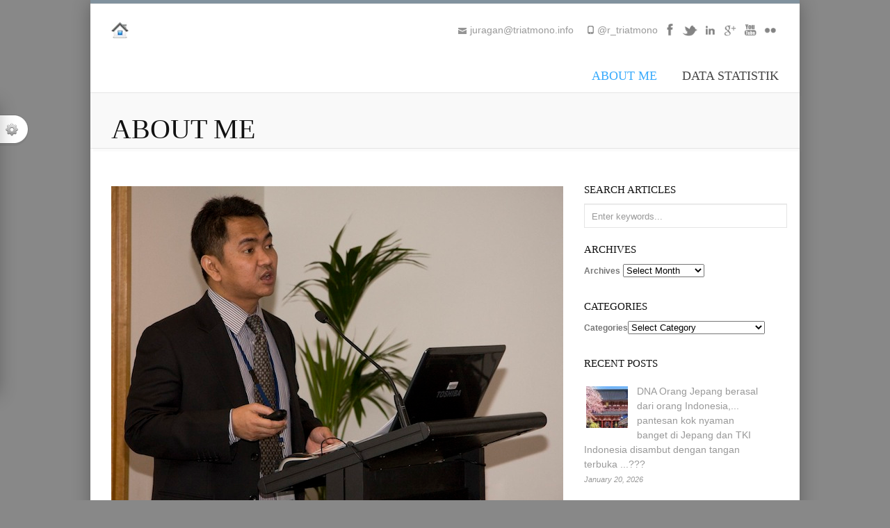

--- FILE ---
content_type: text/html; charset=UTF-8
request_url: https://triatmono.info/about/
body_size: 86129
content:
<!DOCTYPE html>
<html lang="en-US">
<head>
<meta name="sitelock-site-verification" content="6684" />
<meta charset="UTF-8" />
<meta name="viewport" content="width=device-width, initial-scale=1, maximum-scale=1" />

<title>About Me &lsaquo; Rudi Triatmono Personal Blog</title>

<link rel="profile" href="http://gmpg.org/xfn/11" />
<link rel="pingback" href="https://triatmono.info/xmlrpc.php" />


<meta name="description" content="A Simple Blog, that contains some articles about Motorcycles, Information Technology, Management and much more... " />
<meta name="keywords" content="blog motor, triatmono, yamaha, honda, kawasaki, suzuki, ekonomi, marketing, religi, IT" />

		<link rel="shortcut icon" href="http://triatmono.info/wp-content/uploads/2013/07/mas3.jpg" />

<!-- Template stylesheet -->

<script type="text/javascript" src="http://maps.google.com/maps/api/js?sensor=false"></script>


<!--[if IE]>
<link rel="stylesheet" href="https://triatmono.info/wp-content/themes/kakia/css/ie.css?v=1.5.css" type="text/css" media="all"/>
<![endif]-->



<link rel="alternate" type="application/rss+xml" title="Rudi Triatmono Personal Blog &raquo; Feed" href="https://triatmono.info/feed/" />
<link rel="alternate" type="application/rss+xml" title="Rudi Triatmono Personal Blog &raquo; Comments Feed" href="https://triatmono.info/comments/feed/" />
<link rel="alternate" type="application/rss+xml" title="Rudi Triatmono Personal Blog &raquo; About Me Comments Feed" href="https://triatmono.info/about/feed/" />
		<script type="text/javascript">
			window._wpemojiSettings = {"baseUrl":"https:\/\/s.w.org\/images\/core\/emoji\/72x72\/","ext":".png","source":{"concatemoji":"https:\/\/triatmono.info\/wp-includes\/js\/wp-emoji-release.min.js?ver=4.4.33"}};
			!function(e,n,t){var a;function i(e){var t=n.createElement("canvas"),a=t.getContext&&t.getContext("2d"),i=String.fromCharCode;return!(!a||!a.fillText)&&(a.textBaseline="top",a.font="600 32px Arial","flag"===e?(a.fillText(i(55356,56806,55356,56826),0,0),3e3<t.toDataURL().length):"diversity"===e?(a.fillText(i(55356,57221),0,0),t=a.getImageData(16,16,1,1).data,a.fillText(i(55356,57221,55356,57343),0,0),(t=a.getImageData(16,16,1,1).data)[0],t[1],t[2],t[3],!0):("simple"===e?a.fillText(i(55357,56835),0,0):a.fillText(i(55356,57135),0,0),0!==a.getImageData(16,16,1,1).data[0]))}function o(e){var t=n.createElement("script");t.src=e,t.type="text/javascript",n.getElementsByTagName("head")[0].appendChild(t)}t.supports={simple:i("simple"),flag:i("flag"),unicode8:i("unicode8"),diversity:i("diversity")},t.DOMReady=!1,t.readyCallback=function(){t.DOMReady=!0},t.supports.simple&&t.supports.flag&&t.supports.unicode8&&t.supports.diversity||(a=function(){t.readyCallback()},n.addEventListener?(n.addEventListener("DOMContentLoaded",a,!1),e.addEventListener("load",a,!1)):(e.attachEvent("onload",a),n.attachEvent("onreadystatechange",function(){"complete"===n.readyState&&t.readyCallback()})),(a=t.source||{}).concatemoji?o(a.concatemoji):a.wpemoji&&a.twemoji&&(o(a.twemoji),o(a.wpemoji)))}(window,document,window._wpemojiSettings);
		</script>
		<style type="text/css">
img.wp-smiley,
img.emoji {
	display: inline !important;
	border: none !important;
	box-shadow: none !important;
	height: 1em !important;
	width: 1em !important;
	margin: 0 .07em !important;
	vertical-align: -0.1em !important;
	background: none !important;
	padding: 0 !important;
}
</style>
<link rel='stylesheet' id='jqueryui_css-css'  href='https://triatmono.info/wp-content/themes/kakia/css/jqueryui/custom.css?ver=1.5' type='text/css' media='all' />
<link rel='stylesheet' id='flexslider_css-css'  href='https://triatmono.info/wp-content/themes/kakia/js/flexslider/flexslider.css?ver=1.5' type='text/css' media='all' />
<link rel='stylesheet' id='slider-style.css-css'  href='https://triatmono.info/wp-content/themes/kakia/css/slider-style.css?ver=1.5' type='text/css' media='all' />
<link rel='stylesheet' id='screen_css-css'  href='https://triatmono.info/wp-content/themes/kakia/css/screen.css?ver=1.5' type='text/css' media='all' />
<link rel='stylesheet' id='fancybox_css-css'  href='https://triatmono.info/wp-content/themes/kakia/js/fancybox/jquery.fancybox.css?ver=1.5' type='text/css' media='all' />
<link rel='stylesheet' id='mediaelementplayer_css-css'  href='https://triatmono.info/wp-content/themes/kakia/js/mediaelement/mediaelementplayer.css?ver=1.5' type='text/css' media='all' />
<link rel='stylesheet' id='cute_caption-css'  href='https://triatmono.info/wp-content/themes/kakia/templates/custom-caption-css.php?ver=1.5' type='text/css' media='all' />
<link rel='stylesheet' id='google_fonts-css'  href='http://fonts.googleapis.com/css?family=Oswald&#038;subset=latin%2Ccyrillic-ext%2Cgreek-ext%2Ccyrillic&#038;ver=4.4.33' type='text/css' media='all' />
<link rel='stylesheet' id='boxed-css'  href='https://triatmono.info/wp-content/themes/kakia/css/boxed.css?ver=4.4.33' type='text/css' media='all' />
<link rel='stylesheet' id='custom_css-css'  href='https://triatmono.info/wp-content/themes/kakia/templates/custom-css.php?ver=1.5' type='text/css' media='all' />
<link rel='stylesheet' id='grid-css'  href='https://triatmono.info/wp-content/themes/kakia/css/grid.css?ver=4.4.33' type='text/css' media='all' />
<link rel='stylesheet' id='ipuchart-style-css'  href='https://triatmono.info/wp-content/plugins/ipu-chart/css/ipu-chart.css?ver=0.7' type='text/css' media='all' />
<link rel='stylesheet' id='ip4-style-css'  href='https://triatmono.info/wp-content/plugins/ipu-chart/css/ip4.v1.css?ver=0.8' type='text/css' media='all' />
<link rel='stylesheet' id='wpt-twitter-feed-css'  href='https://triatmono.info/wp-content/plugins/wp-to-twitter/css/twitter-feed.css?ver=4.4.33' type='text/css' media='all' />
<link rel='stylesheet' id='layerslider_css-css'  href='https://triatmono.info/wp-content/themes/kakia/plugins/LayerSlider/css/layerslider.css?ver=3.6.1' type='text/css' media='all' />
<script type='text/javascript' src='https://triatmono.info/wp-includes/js/jquery/jquery.js?ver=1.11.3'></script>
<script type='text/javascript' src='https://triatmono.info/wp-includes/js/jquery/jquery-migrate.min.js?ver=1.2.1'></script>
<script type='text/javascript' src='https://triatmono.info/wp-content/themes/kakia/js/jquery-ui.js?ver=1.5'></script>
<script type='text/javascript' src='https://triatmono.info/wp-content/themes/kakia/swfobject/swfobject.js?ver=1.5'></script>
<script type='text/javascript' src='http://maps.google.com/maps/api/js?sensor=false&#038;ver=1.5'></script>
<script type='text/javascript' src='https://triatmono.info/wp-content/themes/kakia/js/fancybox/jquery.fancybox.pack.js?ver=1.5'></script>
<script type='text/javascript' src='https://triatmono.info/wp-content/themes/kakia/js/jquery.easing.js?ver=1.5'></script>
<script type='text/javascript' src='https://triatmono.info/wp-content/themes/kakia/js/gmap.js?ver=1.5'></script>
<script type='text/javascript' src='https://triatmono.info/wp-content/themes/kakia/js/jquery.validate.js?ver=1.5'></script>
<script type='text/javascript' src='https://triatmono.info/wp-content/themes/kakia/js/browser.js?ver=1.5'></script>
<script type='text/javascript' src='https://triatmono.info/wp-content/themes/kakia/js/jquery.isotope.js?ver=1.5'></script>
<script type='text/javascript' src='https://triatmono.info/wp-content/themes/kakia/js/flexslider/jquery.flexslider-min.js?ver=1.5'></script>
<script type='text/javascript' src='https://triatmono.info/wp-content/themes/kakia/js/reflection.js?ver=1.5'></script>
<script type='text/javascript' src='https://triatmono.info/wp-content/themes/kakia/js/jwplayer.js?ver=1.5'></script>
<script type='text/javascript' src='https://triatmono.info/wp-content/themes/kakia/js/hint.js?ver=1.5'></script>
<script type='text/javascript' src='https://triatmono.info/wp-content/themes/kakia/js/mediaelement/mediaelement-and-player.min.js?ver=1.5'></script>
<script type='text/javascript' src='https://triatmono.info/wp-content/themes/kakia/js/cute/modernizr.js?ver=1.5'></script>
<script type='text/javascript' src='https://triatmono.info/wp-content/themes/kakia/js/cute/cute.slider.js?ver=1.5'></script>
<script type='text/javascript' src='https://triatmono.info/wp-content/themes/kakia/js/cute/cute.transitions.all.js?ver=1.5'></script>
<script type='text/javascript' src='https://triatmono.info/wp-content/themes/kakia/js/cute/respond.min.js?ver=1.5'></script>
<script type='text/javascript' src='https://triatmono.info/wp-content/themes/kakia/js/custom.js?ver=1.5'></script>
<script type='text/javascript' src='https://triatmono.info/wp-content/plugins/ipu-chart/lib/d3/d3.min.js?ver=4.4.33'></script>
<script type='text/javascript' src='https://triatmono.info/wp-content/plugins/ipu-chart/lib/queue/queue.min.js?ver=4.4.33'></script>
<script type='text/javascript' src='https://triatmono.info/wp-content/plugins/ipu-chart/lib/geo/d3.geo.projection.v0.min.js?ver=4.4.33'></script>
<script type='text/javascript' src='https://triatmono.info/wp-content/plugins/ipu-chart/lib/geo/topojson.v0.min.js?ver=4.4.33'></script>
<script type='text/javascript' src='https://triatmono.info/wp-content/plugins/ipu-chart/lib/colorbrewer/colorbrewer.js?ver=4.4.33'></script>
<script type='text/javascript' src='https://triatmono.info/wp-content/plugins/ipu-chart/lib/ip4.v1.min.js?ver=4.4.33'></script>
<script type='text/javascript' src='https://triatmono.info/wp-content/plugins/ipu-chart/lib/ipu-chart.js?ver=4.4.33'></script>
<script type='text/javascript' src='https://triatmono.info/wp-content/themes/kakia/plugins/LayerSlider/js/layerslider.kreaturamedia.jquery.js?ver=3.6.1'></script>
<script type='text/javascript' src='https://triatmono.info/wp-content/themes/kakia/plugins/LayerSlider/js/jquery-easing-1.3.js?ver=1.3.0'></script>
<link rel='https://api.w.org/' href='https://triatmono.info/wp-json/' />
<link rel="EditURI" type="application/rsd+xml" title="RSD" href="https://triatmono.info/xmlrpc.php?rsd" />
<link rel="wlwmanifest" type="application/wlwmanifest+xml" href="https://triatmono.info/wp-includes/wlwmanifest.xml" /> 
<meta name="generator" content="WordPress 4.4.33" />
<link rel="canonical" href="https://triatmono.info/about/" />
<link rel='shortlink' href='https://triatmono.info/?p=32556' />
<link rel="alternate" type="application/json+oembed" href="https://triatmono.info/wp-json/oembed/1.0/embed?url=https%3A%2F%2Ftriatmono.info%2Fabout%2F" />
<link rel="alternate" type="text/xml+oembed" href="https://triatmono.info/wp-json/oembed/1.0/embed?url=https%3A%2F%2Ftriatmono.info%2Fabout%2F&#038;format=xml" />
<script type="text/javascript">
	window._wp_rp_static_base_url = 'https://rp.zemanta.com/static/';
	window._wp_rp_wp_ajax_url = "https://triatmono.info/wp-admin/admin-ajax.php";
	window._wp_rp_plugin_version = '3.6';
	window._wp_rp_post_id = '32556';
	window._wp_rp_num_rel_posts = '5';
	window._wp_rp_thumbnails = true;
	window._wp_rp_post_title = 'About+Me';
	window._wp_rp_post_tags = [];
</script>
<link rel="stylesheet" href="https://triatmono.info/wp-content/plugins/related-posts/static/themes/vertical-m.css?version=3.6" />
<!-- <meta name="NextGEN" version="3.2.2" /> -->
		<style type="text/css">.recentcomments a{display:inline !important;padding:0 !important;margin:0 !important;}</style>
		
<!-- BEGIN ExactMetrics v5.3.9 Universal Analytics - https://exactmetrics.com/ -->
<script>
(function(i,s,o,g,r,a,m){i['GoogleAnalyticsObject']=r;i[r]=i[r]||function(){
	(i[r].q=i[r].q||[]).push(arguments)},i[r].l=1*new Date();a=s.createElement(o),
	m=s.getElementsByTagName(o)[0];a.async=1;a.src=g;m.parentNode.insertBefore(a,m)
})(window,document,'script','https://www.google-analytics.com/analytics.js','ga');
  ga('create', 'UA-80201494-1', 'auto');
  ga('send', 'pageview');
</script>
<!-- END ExactMetrics Universal Analytics -->
<link rel='stylesheet' id='nextgen_widgets_style-css'  href='https://triatmono.info/wp-content/plugins/nextgen-gallery/products/photocrati_nextgen/modules/widget/static/widgets.css?ver=3.2.2' type='text/css' media='all' />
<link rel='stylesheet' id='nextgen_basic_thumbnails_style-css'  href='https://triatmono.info/wp-content/plugins/nextgen-gallery/products/photocrati_nextgen/modules/nextgen_basic_gallery/static/thumbnails/nextgen_basic_thumbnails.css?ver=3.2.2' type='text/css' media='all' />
<link rel='stylesheet' id='ngg_trigger_buttons-css'  href='https://triatmono.info/wp-content/plugins/nextgen-gallery/products/photocrati_nextgen/modules/nextgen_gallery_display/static/trigger_buttons.css?ver=3.2.2' type='text/css' media='all' />
<link rel='stylesheet' id='simplelightbox-0-css'  href='https://triatmono.info/wp-content/plugins/nextgen-gallery/products/photocrati_nextgen/modules/lightbox/static/simplelightbox/simplelightbox.css?ver=3.2.2' type='text/css' media='all' />
<link rel='stylesheet' id='fontawesome_v4_shim_style-css'  href='https://use.fontawesome.com/releases/v5.3.1/css/v4-shims.css?ver=4.4.33' type='text/css' media='all' />
<link rel='stylesheet' id='fontawesome-css'  href='https://use.fontawesome.com/releases/v5.3.1/css/all.css?ver=4.4.33' type='text/css' media='all' />
<link rel='stylesheet' id='nextgen_pagination_style-css'  href='https://triatmono.info/wp-content/plugins/nextgen-gallery/products/photocrati_nextgen/modules/nextgen_pagination/static/style.css?ver=3.2.2' type='text/css' media='all' />
<link rel='stylesheet' id='nggallery-css'  href='https://triatmono.info/wp-content/plugins/nextgen-gallery/products/photocrati_nextgen/modules/ngglegacy/css/nggallery.css?ver=3.2.2' type='text/css' media='all' />
</head>


<body class="page page-id-32556 page-template page-template-page_r page-template-page_r-php">

		<input type="hidden" id="slider_timer" name="slider_timer" value="10"/>
	
	<input type="hidden" id="pp_blogurl" name="pp_blogurl" value="https://triatmono.info"/>
	
	<input type="hidden" id="pp_stylesheet_directory" name="pp_stylesheet_directory" value="https://triatmono.info/wp-content/themes/kakia"/>
		<input type="hidden" id="pp_footer_style" name="pp_footer_style" value="4"/>
	
	<!-- Begin template wrapper -->
	<div id="wrapper">
			
		<div class="header_bg">	
		
			<!-- Begin header -->
			<div id="header_wrapper">
				
				<!-- Begin main nav -->
				<div id="menu_wrapper">
				
				    <div class="logo">
				    	<!-- Begin logo -->
				    
				    					    	
				    	<a id="custom_logo" href="https://triatmono.info"><img src="http://triatmono.info/wp-content/uploads/2013/07/home_25x25.jpg" alt=""/></a>
				    	
				    	<!-- End logo -->
				    	
				    </div>
				    
				    <!-- Begin top bar -->
					<div id="top_bar">
						
						<div class="top_bar_wrapper">
						
							<div class="top_social">
				
								<ul class="social_wrapper">
							    								    	<li><a title="Flickr" href="http://flickr.com/people/100007535385527"><img src="https://triatmono.info/wp-content/themes/kakia/images/social_dark/flickr.png" alt=""/></a></li>
							    								    								    	<li><a title="Youtube" href="http://youtube.com/user/triatmono"><img src="https://triatmono.info/wp-content/themes/kakia/images/social_dark/youtube.png" alt=""/></a></li>
							    								    								    								    								    	<li><a title="Google+" href="#"><img src="https://triatmono.info/wp-content/themes/kakia/images/social_dark/google.png" alt=""/></a></li>
							    								    								    								    								    	<li><a title="Linkedin" href="#"><img src="https://triatmono.info/wp-content/themes/kakia/images/social_dark/linkedin.png" alt=""/></a></li>
							    								    								    	<li><a title="Twitter" href="http://twitter.com/@r_triatmono"><img src="https://triatmono.info/wp-content/themes/kakia/images/social_dark/twitter.png" alt=""/></a></li>
							    								    								    	<li><a title="Facebook" href="http://facebook.com/rtriatmono"><img src="https://triatmono.info/wp-content/themes/kakia/images/social_dark/facebook.png" alt=""/></a></li>
							    								    </ul>
							
							</div>
							
						</div>
							
						<div class="top_contact_info">
						    <ul>
						    							    		<li><img src="https://triatmono.info/wp-content/themes/kakia/images/grey_phone_icon.png" alt="" class="middle">@r_triatmono</li>
						    							    							    		<li><img src="https://triatmono.info/wp-content/themes/kakia/images/grey_email_icon.png" alt="" class="middle">juragan@triatmono.info</li>
						    							    </ul>
						</div>
						
					</div>
					<!-- End top bar -->
				    
				    <div id="menu_border_wrapper">
				
				    	<div class="menu-main-menu-container"><ul id="main_menu" class="nav"><li id="menu-item-44710" class="menu-item menu-item-type-post_type menu-item-object-page current-menu-item page_item page-item-32556 current_page_item menu-item-44710"><a href="https://triatmono.info/about/">About Me</a></li>
<li id="menu-item-44711" class="menu-item menu-item-type-post_type menu-item-object-page menu-item-has-children menu-item-44711"><a href="https://triatmono.info/data-penjualan-tahun-2012/">Data Statistik</a>
<ul class="sub-menu">
	<li id="menu-item-44712" class="menu-item menu-item-type-post_type menu-item-object-page menu-item-has-children menu-item-44712"><a href="https://triatmono.info/data-penjualan-motor-tahun-2005/">Data Penjualan Motor Indonesia</a>
	<ul class="sub-menu">
		<li id="menu-item-54597" class="menu-item menu-item-type-post_type menu-item-object-page menu-item-54597"><a href="https://triatmono.info/data-penjualan-motor-tahun-2005/data-penjualan-motor-tahun-2016-2018/">Data Penjualan Motor Tahun 2016 &#8211; 2019</a></li>
		<li id="menu-item-54601" class="menu-item menu-item-type-post_type menu-item-object-page menu-item-54601"><a href="https://triatmono.info/data-penjualan-motor-tahun-2005/data-penjualan-motor-tahun-2013-2015/">Data Penjualan Motor Tahun 2013 &#8211; 2015</a></li>
		<li id="menu-item-54605" class="menu-item menu-item-type-post_type menu-item-object-page menu-item-54605"><a href="https://triatmono.info/data-penjualan-motor-tahun-2005/data-penjualan-motor-tahun-2010-2012/">Data Penjualan Motor Tahun 2010 &#8211; 2012</a></li>
		<li id="menu-item-54609" class="menu-item menu-item-type-post_type menu-item-object-page menu-item-54609"><a href="https://triatmono.info/data-penjualan-motor-tahun-2005/data-penjualan-motor-tahun-2007-2009/">Data Penjualan Motor Tahun 2007 &#8211; 2009</a></li>
		<li id="menu-item-54613" class="menu-item menu-item-type-post_type menu-item-object-page menu-item-54613"><a href="https://triatmono.info/data-penjualan-motor-tahun-2005/data-penjualan-motor-tahun-2005-2006/">Data Penjualan Motor Tahun 2005 &#8211; 2006</a></li>
	</ul>
</li>
	<li id="menu-item-50287" class="menu-item menu-item-type-post_type menu-item-object-page menu-item-50287"><a href="https://triatmono.info/data-penjualan-tahun-2012/data-penjualan-mobil-2017/">Data Penjualan Retail Mobil</a></li>
	<li id="menu-item-63998" class="menu-item menu-item-type-post_type menu-item-object-page menu-item-63998"><a href="https://triatmono.info/data-penjualan-tahun-2012/data-penjualan-wholesale-mobil-tahun-2021-2024/">Data Penjualan Wholesale Mobil</a></li>
	<li id="menu-item-60271" class="menu-item menu-item-type-post_type menu-item-object-page menu-item-60271"><a href="https://triatmono.info/data-penjualan-tahun-2012/data-export-import-indonesia-2021-2022/">Data Export &#8211; Import Indonesia 2018 &#8211; 2022</a></li>
	<li id="menu-item-50609" class="menu-item menu-item-type-post_type menu-item-object-page menu-item-50609"><a href="https://triatmono.info/data-penjualan-tahun-2012/data-balance-of-payment-indonesia/">Data Perekonomian Indonesia</a></li>
</ul>
</li>
</ul></div>				    
				    </div>
				
				</div>
				<!-- End main nav -->
		
		</div>
		
				<form action="https://triatmono.info/wp-content/themes/kakia/switcher.php" method="get" id="form_option" name="form_option">
		    <div id="option_wrapper">
		    <div class="inner">
		    	<h5>Style Selector</h5><br/>
		    	
		    	Which theme layout you want to used?<br/>
		    	<select name="pp_theme_layout" id="pp_theme_layout" style="margin-top:5px">
		    	    <option value="fullwidth" >Fullwidth</option>
		    	    <option value="boxed" selected=selected>Boxed</option>
		    	</select>
				
				<br/><br/>
		    
		    	Which predefined skin colors you want to used? (You can also set your own one using Theme Setting)<br/>
		    	<a class="skin_box" href="https://triatmono.info/wp-content/themes/kakia/switcher.php?pp_skin=ps_1358005683" title="Orange" style="background:#f17007"></a>
		    	<a class="skin_box" href="https://triatmono.info/wp-content/themes/kakia/switcher.php?pp_skin=ps_1358005617" title="Blue" style="background:#4fcaf0"></a>
		    	<a class="skin_box" href="https://triatmono.info/wp-content/themes/kakia/switcher.php?pp_skin=ps_1358005723" title="Grey" style="background:#929aa1"></a>
		    	<a class="skin_box" href="https://triatmono.info/wp-content/themes/kakia/switcher.php?pp_skin=ps_1358004403" title="Green" style="background:#9aca42"></a>
		    	<a class="skin_box" href="https://triatmono.info/wp-content/themes/kakia/switcher.php?pp_skin=ps_1358005776" title="Red" style="background:#d41e1e"></a>
		    	<a class="skin_box" href="https://triatmono.info/wp-content/themes/kakia/switcher.php?pp_skin=ps_1358005809" title="Pink" style="background:#ed6280"></a>
		    	<a class="skin_box" href="https://triatmono.info/wp-content/themes/kakia/switcher.php?pp_skin=ps_1358005844" title="Ocean" style="background:#5ad1c1"></a>
		    	<a class="skin_box" href="https://triatmono.info/wp-content/themes/kakia/switcher.php?pp_skin=ps_1358005876" title="Gold" style="background:#d6b962"></a>
		    	<a class="skin_box" href="https://triatmono.info/wp-content/themes/kakia/switcher.php?pp_skin=ps_1358005918" title="Purple" style="background:#cbaae0"></a>
		    	<a class="skin_box" href="https://triatmono.info/wp-content/themes/kakia/switcher.php?pp_skin=ps_1358005947" title="Purple Blue" style="background:#7dadff"></a>
		    	
		    	<br class="clear"/><br/><br/>
		    	<a class="button" href="https://triatmono.info/wp-content/themes/kakia/switcher.php?reset=1" style="width:54px">Reset</a>
		    </div>
		    </div>
		    <div id="option_btn">
		    	<img src="https://triatmono.info/wp-content/themes/kakia/images/color.png" alt=""/>
		    </div>
		</form>
				
		<br class="clear"/></div>

<div class="page_caption">
	<div class="caption_inner">
		<div class="caption_header">
			<h1 class="cufon"><span>About Me</span></h1>
					</div>
	</div>
	<br class="clear"/>
</div>
<br class="clear"/>

<!-- Begin content -->
<div id="content_wrapper">

    <div class="inner">
    
    	<!-- Begin main content -->
    	<div class="inner_wrapper">
    	
    	<div class="standard_wrapper">
			
    	<div class="sidebar_content">
    	
    				
    		
    			<p><a href="http://triatmono.info/wp-content/uploads/2013/07/Tri-as-Speakers.jpg"><img src="http://triatmono.info/wp-content/uploads/2013/07/Tri-as-Speakers.jpg" alt="Tri as Speakers" width="650" height="488"></a></p>
<p>About me..?? yah gue hamba Allah, anak bangsa… yang mencoba peduli kepada sesama dan berusaha selalu dekat dengan NYA… sang Khalik.. Gue selalu belajar and always belajar dari siapapun… karena gue believe setiap individu pasti ada sisi baiknya… dan bisa diambil lesson learned / hikmah dari suatu kejadian …!!!</p>
<p><a href="http://triatmono.info/wp-content/uploads/2013/07/Mas-Tri-Touring-Phuket.jpg"><img src="http://triatmono.info/wp-content/uploads/2013/07/Mas-Tri-Touring-Phuket.jpg" alt="Mas Tri touring ke Phuket" width="650" height="488"></a></p>
<p>Gue dilahirkan pada 17 Maret 1970.. (pisces … ikan… so fish to fish)… Udah takdir gue, dalam darah gue mengalir darah raja-raja Jawa.. (gue keturunan ke 13 Sultan Agung Hanyokrokusumo… dan ke 15 Panembahan Senopati). Kalau dirunut-runut teruz.. sampe ke Brawijaya (Majapahit) …!!!&nbsp; Mereka-mereka telah banyak berjasa, dan dipakai namanya untuk nama jalan… !!! Yah kalau gue.. cukuplah.. jika bermanfaat.. walau masih kecil.. (minder gue compare to mereka..) 😀</p>
<p><a href="http://triatmono.info/wp-content/uploads/2013/07/Tri-with-VM-members.jpg"><img  src="http://triatmono.info/wp-content/uploads/2013/07/Tri-with-VM-members.jpg" alt="Tri with VM members" width="650" height="488"></a></p>
<p>Anyway… gue emang suka belajar.. pendidikan formal gue diawali dengan lulus S1 baik di STMIK Gunadarma (gelarnya sih.. S.Kom.. jokesnya sih sumbu kompor..) dan juga S1 Sastra Jerman UI (ini paling susah sekolahnya…). Setelah itu.. gue dapat tawaran untuk kuliah S2 di Universitas Gunadarma.. (lumayan bayarnya cuma separo) akhirnya lulus juga di bidang Manajemen Keuangan dan Perbankan (katanya sih gelarnya MM).</p>
<p><a href="http://triatmono.info/wp-content/uploads/2013/07/Mas-Tri-Cijantung-Shooting.jpg"><img src="http://triatmono.info/wp-content/uploads/2013/07/Mas-Tri-Cijantung-Shooting.jpg" alt="Mas Tri Cijantung Shooting" width="650" height="488"></a></p>
<p>Karena kerjaan gue berkutat di Teknologi Informasi, gue mencoba memperdalam bidang teknologi informasi dengan mengikuti kuliah S2 di Magister Teknologi Informasi Fasilkom UI. Dibidang ini gue lulus dengan tepat waktu 1.5 tahun.. (jadi deh.. MKom..). Dan terakhir karena penasaran dengan Accounting gue masuk Magister Akuntasi UI (Maksi-UI) dan lulus juga… walau cukup lama.. last minute kalau nggak ke DO.. (M.Akt.. mimpi ape gue jadi accountant)..</p>
<p><a href="http://triatmono.info/wp-content/uploads/2022/08/Mas-Tri-at-Nabawi-1.jpg" rel="attachment wp-att-59709"><img src="http://triatmono.info/wp-content/uploads/2022/08/Mas-Tri-at-Nabawi-1.jpg" alt="Mas Tri at Nabawi 1" width="550" height="512"></a></p>
<p>Lesson Learned, yang gue peroleh adalah kita pasti bisa mempelajari apapun.. asalkan kita punya niat.. dan Allah akan selalu merubah nasib suatu kaum jika kaum tersebut mau berusaha.. Sprechen ueber mein Hobbies (jerman dikit yah.. translate talk about my hobby)… suka dengan motor, tertutama motor sportz.. golf… dan sekarang lagi nyoba ngikot olah raga menembak.. Yah apa aza olah raga baik asalkan bener-bener ditekuni…</p>
<p><a href="http://triatmono.info/wp-content/uploads/2013/07/Mas-Tri-Sepang-2011.jpg"><img src="http://triatmono.info/wp-content/uploads/2013/07/Mas-Tri-Sepang-2011.jpg" alt="Mas Tri Sepang 2011" width="650" height="488"></a></p>
<p>Acara favorit gue ??? Tukul 4-Mata, menurut gue tukul termasuk smart.. secara nggak sadar telah banyak menerapkan berbagai ilmu terutama management… frankly speaking gue nge-fanz berat ama dia.. the way he speak and communicate to other people.. briliant.. Dan satu lagi.. MotoGP.. kalau ada acara ini.. gue nggak kemana-mana daagh… dan nggak heran acara ini ngalahin F1, A1, WSBk etc..</p>
<p><a href="http://triatmono.info/wp-content/uploads/2013/07/Mas-Tri-race.jpg"><img  src="http://triatmono.info/wp-content/uploads/2013/07/Mas-Tri-race.jpg" alt="Mas Tri race" width="650" height="486"></a></p>
<p>Last but not least… gue coba bikin blogs ini dengan harapan dapat berguna bagi pembaca.. sesama anak bangsa.. intinya adalah share knowledge.. diantara sesama anak bangsa.. Mohon dimaafkan jika isinya kurang dalam, mengingat gue juga manusia yang mempunyai keterbatasan… 😀</p>
    		<br class="clear"/>
    	
    	</div>
    	
    	<div class="sidebar_wrapper">
    	
    	    <div class="sidebar_top"></div>
    	
    	    <div class="sidebar">
    	    
    	    	<div class="content">
    	    
    	    		<ul class="sidebar_widget">
    	    		<li id="search-2" class="widget widget_search"><h2 class="widgettitle">Search Articles</h2>
<form role="search" method="get" id="searchform" class="searchform" action="https://triatmono.info/">
				<div>
					<label class="screen-reader-text" for="s">Search for:</label>
					<input type="text" value="" name="s" id="s" />
					<input type="submit" id="searchsubmit" value="Search" />
				</div>
			</form></li>
<li id="archives-2" class="widget widget_archive"><h2 class="widgettitle">Archives</h2>
		<label class="screen-reader-text" for="archives-dropdown-2">Archives</label>
		<select id="archives-dropdown-2" name="archive-dropdown" onchange='document.location.href=this.options[this.selectedIndex].value;'>
			
			<option value="">Select Month</option>
				<option value='https://triatmono.info/2026/01/'> January 2026 </option>
	<option value='https://triatmono.info/2025/12/'> December 2025 </option>
	<option value='https://triatmono.info/2025/11/'> November 2025 </option>
	<option value='https://triatmono.info/2025/10/'> October 2025 </option>
	<option value='https://triatmono.info/2025/09/'> September 2025 </option>
	<option value='https://triatmono.info/2025/08/'> August 2025 </option>
	<option value='https://triatmono.info/2025/07/'> July 2025 </option>
	<option value='https://triatmono.info/2025/06/'> June 2025 </option>
	<option value='https://triatmono.info/2025/05/'> May 2025 </option>
	<option value='https://triatmono.info/2025/04/'> April 2025 </option>
	<option value='https://triatmono.info/2025/03/'> March 2025 </option>
	<option value='https://triatmono.info/2025/02/'> February 2025 </option>
	<option value='https://triatmono.info/2025/01/'> January 2025 </option>
	<option value='https://triatmono.info/2024/12/'> December 2024 </option>
	<option value='https://triatmono.info/2024/11/'> November 2024 </option>
	<option value='https://triatmono.info/2024/10/'> October 2024 </option>
	<option value='https://triatmono.info/2024/09/'> September 2024 </option>
	<option value='https://triatmono.info/2024/08/'> August 2024 </option>
	<option value='https://triatmono.info/2024/07/'> July 2024 </option>
	<option value='https://triatmono.info/2024/06/'> June 2024 </option>
	<option value='https://triatmono.info/2024/05/'> May 2024 </option>
	<option value='https://triatmono.info/2024/04/'> April 2024 </option>
	<option value='https://triatmono.info/2024/03/'> March 2024 </option>
	<option value='https://triatmono.info/2024/02/'> February 2024 </option>
	<option value='https://triatmono.info/2024/01/'> January 2024 </option>
	<option value='https://triatmono.info/2023/12/'> December 2023 </option>
	<option value='https://triatmono.info/2023/11/'> November 2023 </option>
	<option value='https://triatmono.info/2023/10/'> October 2023 </option>
	<option value='https://triatmono.info/2023/09/'> September 2023 </option>
	<option value='https://triatmono.info/2023/08/'> August 2023 </option>
	<option value='https://triatmono.info/2023/07/'> July 2023 </option>
	<option value='https://triatmono.info/2023/06/'> June 2023 </option>
	<option value='https://triatmono.info/2023/05/'> May 2023 </option>
	<option value='https://triatmono.info/2023/04/'> April 2023 </option>
	<option value='https://triatmono.info/2023/03/'> March 2023 </option>
	<option value='https://triatmono.info/2023/02/'> February 2023 </option>
	<option value='https://triatmono.info/2023/01/'> January 2023 </option>
	<option value='https://triatmono.info/2022/12/'> December 2022 </option>
	<option value='https://triatmono.info/2022/11/'> November 2022 </option>
	<option value='https://triatmono.info/2022/10/'> October 2022 </option>
	<option value='https://triatmono.info/2022/09/'> September 2022 </option>
	<option value='https://triatmono.info/2022/08/'> August 2022 </option>
	<option value='https://triatmono.info/2022/07/'> July 2022 </option>
	<option value='https://triatmono.info/2022/06/'> June 2022 </option>
	<option value='https://triatmono.info/2022/05/'> May 2022 </option>
	<option value='https://triatmono.info/2022/04/'> April 2022 </option>
	<option value='https://triatmono.info/2022/03/'> March 2022 </option>
	<option value='https://triatmono.info/2022/02/'> February 2022 </option>
	<option value='https://triatmono.info/2022/01/'> January 2022 </option>
	<option value='https://triatmono.info/2021/12/'> December 2021 </option>
	<option value='https://triatmono.info/2021/11/'> November 2021 </option>
	<option value='https://triatmono.info/2021/10/'> October 2021 </option>
	<option value='https://triatmono.info/2021/09/'> September 2021 </option>
	<option value='https://triatmono.info/2021/08/'> August 2021 </option>
	<option value='https://triatmono.info/2021/07/'> July 2021 </option>
	<option value='https://triatmono.info/2021/06/'> June 2021 </option>
	<option value='https://triatmono.info/2021/05/'> May 2021 </option>
	<option value='https://triatmono.info/2021/04/'> April 2021 </option>
	<option value='https://triatmono.info/2021/03/'> March 2021 </option>
	<option value='https://triatmono.info/2021/02/'> February 2021 </option>
	<option value='https://triatmono.info/2021/01/'> January 2021 </option>
	<option value='https://triatmono.info/2020/12/'> December 2020 </option>
	<option value='https://triatmono.info/2020/11/'> November 2020 </option>
	<option value='https://triatmono.info/2020/10/'> October 2020 </option>
	<option value='https://triatmono.info/2020/09/'> September 2020 </option>
	<option value='https://triatmono.info/2020/08/'> August 2020 </option>
	<option value='https://triatmono.info/2020/07/'> July 2020 </option>
	<option value='https://triatmono.info/2020/05/'> May 2020 </option>
	<option value='https://triatmono.info/2020/04/'> April 2020 </option>
	<option value='https://triatmono.info/2020/03/'> March 2020 </option>
	<option value='https://triatmono.info/2020/02/'> February 2020 </option>
	<option value='https://triatmono.info/2020/01/'> January 2020 </option>
	<option value='https://triatmono.info/2019/12/'> December 2019 </option>
	<option value='https://triatmono.info/2019/11/'> November 2019 </option>
	<option value='https://triatmono.info/2019/10/'> October 2019 </option>
	<option value='https://triatmono.info/2019/09/'> September 2019 </option>
	<option value='https://triatmono.info/2019/08/'> August 2019 </option>
	<option value='https://triatmono.info/2019/07/'> July 2019 </option>
	<option value='https://triatmono.info/2019/06/'> June 2019 </option>
	<option value='https://triatmono.info/2019/05/'> May 2019 </option>
	<option value='https://triatmono.info/2019/04/'> April 2019 </option>
	<option value='https://triatmono.info/2019/03/'> March 2019 </option>
	<option value='https://triatmono.info/2019/02/'> February 2019 </option>
	<option value='https://triatmono.info/2019/01/'> January 2019 </option>
	<option value='https://triatmono.info/2018/12/'> December 2018 </option>
	<option value='https://triatmono.info/2018/11/'> November 2018 </option>
	<option value='https://triatmono.info/2018/10/'> October 2018 </option>
	<option value='https://triatmono.info/2018/09/'> September 2018 </option>
	<option value='https://triatmono.info/2018/08/'> August 2018 </option>
	<option value='https://triatmono.info/2018/07/'> July 2018 </option>
	<option value='https://triatmono.info/2018/06/'> June 2018 </option>
	<option value='https://triatmono.info/2018/05/'> May 2018 </option>
	<option value='https://triatmono.info/2018/04/'> April 2018 </option>
	<option value='https://triatmono.info/2018/03/'> March 2018 </option>
	<option value='https://triatmono.info/2018/02/'> February 2018 </option>
	<option value='https://triatmono.info/2018/01/'> January 2018 </option>
	<option value='https://triatmono.info/2017/12/'> December 2017 </option>
	<option value='https://triatmono.info/2017/11/'> November 2017 </option>
	<option value='https://triatmono.info/2017/10/'> October 2017 </option>
	<option value='https://triatmono.info/2017/09/'> September 2017 </option>
	<option value='https://triatmono.info/2017/08/'> August 2017 </option>
	<option value='https://triatmono.info/2017/07/'> July 2017 </option>
	<option value='https://triatmono.info/2017/06/'> June 2017 </option>
	<option value='https://triatmono.info/2017/05/'> May 2017 </option>
	<option value='https://triatmono.info/2017/04/'> April 2017 </option>
	<option value='https://triatmono.info/2017/03/'> March 2017 </option>
	<option value='https://triatmono.info/2017/02/'> February 2017 </option>
	<option value='https://triatmono.info/2017/01/'> January 2017 </option>
	<option value='https://triatmono.info/2016/12/'> December 2016 </option>
	<option value='https://triatmono.info/2016/11/'> November 2016 </option>
	<option value='https://triatmono.info/2016/10/'> October 2016 </option>
	<option value='https://triatmono.info/2016/09/'> September 2016 </option>
	<option value='https://triatmono.info/2016/08/'> August 2016 </option>
	<option value='https://triatmono.info/2016/07/'> July 2016 </option>
	<option value='https://triatmono.info/2016/06/'> June 2016 </option>
	<option value='https://triatmono.info/2016/05/'> May 2016 </option>
	<option value='https://triatmono.info/2016/04/'> April 2016 </option>
	<option value='https://triatmono.info/2016/03/'> March 2016 </option>
	<option value='https://triatmono.info/2016/02/'> February 2016 </option>
	<option value='https://triatmono.info/2016/01/'> January 2016 </option>
	<option value='https://triatmono.info/2015/12/'> December 2015 </option>
	<option value='https://triatmono.info/2015/11/'> November 2015 </option>
	<option value='https://triatmono.info/2015/10/'> October 2015 </option>
	<option value='https://triatmono.info/2015/09/'> September 2015 </option>
	<option value='https://triatmono.info/2015/08/'> August 2015 </option>
	<option value='https://triatmono.info/2015/07/'> July 2015 </option>
	<option value='https://triatmono.info/2015/06/'> June 2015 </option>
	<option value='https://triatmono.info/2015/05/'> May 2015 </option>
	<option value='https://triatmono.info/2015/04/'> April 2015 </option>
	<option value='https://triatmono.info/2015/03/'> March 2015 </option>
	<option value='https://triatmono.info/2015/02/'> February 2015 </option>
	<option value='https://triatmono.info/2015/01/'> January 2015 </option>
	<option value='https://triatmono.info/2014/12/'> December 2014 </option>
	<option value='https://triatmono.info/2014/11/'> November 2014 </option>
	<option value='https://triatmono.info/2014/10/'> October 2014 </option>
	<option value='https://triatmono.info/2014/09/'> September 2014 </option>
	<option value='https://triatmono.info/2014/08/'> August 2014 </option>
	<option value='https://triatmono.info/2014/07/'> July 2014 </option>
	<option value='https://triatmono.info/2014/06/'> June 2014 </option>
	<option value='https://triatmono.info/2014/05/'> May 2014 </option>
	<option value='https://triatmono.info/2014/04/'> April 2014 </option>
	<option value='https://triatmono.info/2014/03/'> March 2014 </option>
	<option value='https://triatmono.info/2014/02/'> February 2014 </option>
	<option value='https://triatmono.info/2014/01/'> January 2014 </option>
	<option value='https://triatmono.info/2013/12/'> December 2013 </option>
	<option value='https://triatmono.info/2013/11/'> November 2013 </option>
	<option value='https://triatmono.info/2013/10/'> October 2013 </option>
	<option value='https://triatmono.info/2013/09/'> September 2013 </option>
	<option value='https://triatmono.info/2013/08/'> August 2013 </option>
	<option value='https://triatmono.info/2013/07/'> July 2013 </option>
	<option value='https://triatmono.info/2013/06/'> June 2013 </option>
	<option value='https://triatmono.info/2013/05/'> May 2013 </option>
	<option value='https://triatmono.info/2013/04/'> April 2013 </option>
	<option value='https://triatmono.info/2013/03/'> March 2013 </option>
	<option value='https://triatmono.info/2013/02/'> February 2013 </option>
	<option value='https://triatmono.info/2013/01/'> January 2013 </option>
	<option value='https://triatmono.info/2012/12/'> December 2012 </option>
	<option value='https://triatmono.info/2012/11/'> November 2012 </option>
	<option value='https://triatmono.info/2012/10/'> October 2012 </option>
	<option value='https://triatmono.info/2012/09/'> September 2012 </option>
	<option value='https://triatmono.info/2012/08/'> August 2012 </option>
	<option value='https://triatmono.info/2012/07/'> July 2012 </option>
	<option value='https://triatmono.info/2012/06/'> June 2012 </option>
	<option value='https://triatmono.info/2012/05/'> May 2012 </option>
	<option value='https://triatmono.info/2012/04/'> April 2012 </option>
	<option value='https://triatmono.info/2012/03/'> March 2012 </option>
	<option value='https://triatmono.info/2012/02/'> February 2012 </option>
	<option value='https://triatmono.info/2012/01/'> January 2012 </option>
	<option value='https://triatmono.info/2011/12/'> December 2011 </option>
	<option value='https://triatmono.info/2011/11/'> November 2011 </option>
	<option value='https://triatmono.info/2011/10/'> October 2011 </option>
	<option value='https://triatmono.info/2011/09/'> September 2011 </option>
	<option value='https://triatmono.info/2011/08/'> August 2011 </option>
	<option value='https://triatmono.info/2011/07/'> July 2011 </option>
	<option value='https://triatmono.info/2011/06/'> June 2011 </option>
	<option value='https://triatmono.info/2011/05/'> May 2011 </option>
	<option value='https://triatmono.info/2011/04/'> April 2011 </option>
	<option value='https://triatmono.info/2011/03/'> March 2011 </option>
	<option value='https://triatmono.info/2011/02/'> February 2011 </option>
	<option value='https://triatmono.info/2011/01/'> January 2011 </option>
	<option value='https://triatmono.info/2010/12/'> December 2010 </option>
	<option value='https://triatmono.info/2010/11/'> November 2010 </option>
	<option value='https://triatmono.info/2010/10/'> October 2010 </option>
	<option value='https://triatmono.info/2010/09/'> September 2010 </option>
	<option value='https://triatmono.info/2010/08/'> August 2010 </option>
	<option value='https://triatmono.info/2010/07/'> July 2010 </option>
	<option value='https://triatmono.info/2010/06/'> June 2010 </option>
	<option value='https://triatmono.info/2010/05/'> May 2010 </option>
	<option value='https://triatmono.info/2010/04/'> April 2010 </option>
	<option value='https://triatmono.info/2010/03/'> March 2010 </option>
	<option value='https://triatmono.info/2010/02/'> February 2010 </option>
	<option value='https://triatmono.info/2010/01/'> January 2010 </option>
	<option value='https://triatmono.info/2009/12/'> December 2009 </option>
	<option value='https://triatmono.info/2009/11/'> November 2009 </option>
	<option value='https://triatmono.info/2009/10/'> October 2009 </option>
	<option value='https://triatmono.info/2009/09/'> September 2009 </option>
	<option value='https://triatmono.info/2009/08/'> August 2009 </option>
	<option value='https://triatmono.info/2009/07/'> July 2009 </option>
	<option value='https://triatmono.info/2009/06/'> June 2009 </option>
	<option value='https://triatmono.info/2009/05/'> May 2009 </option>
	<option value='https://triatmono.info/2009/04/'> April 2009 </option>
	<option value='https://triatmono.info/2009/03/'> March 2009 </option>
	<option value='https://triatmono.info/2009/02/'> February 2009 </option>
	<option value='https://triatmono.info/2009/01/'> January 2009 </option>
	<option value='https://triatmono.info/2008/12/'> December 2008 </option>
	<option value='https://triatmono.info/2008/11/'> November 2008 </option>
	<option value='https://triatmono.info/2008/10/'> October 2008 </option>
	<option value='https://triatmono.info/2008/09/'> September 2008 </option>
	<option value='https://triatmono.info/2008/08/'> August 2008 </option>
	<option value='https://triatmono.info/2008/07/'> July 2008 </option>
	<option value='https://triatmono.info/2008/06/'> June 2008 </option>
	<option value='https://triatmono.info/2008/05/'> May 2008 </option>
	<option value='https://triatmono.info/2008/04/'> April 2008 </option>
	<option value='https://triatmono.info/2008/03/'> March 2008 </option>
	<option value='https://triatmono.info/2008/02/'> February 2008 </option>
	<option value='https://triatmono.info/2008/01/'> January 2008 </option>
	<option value='https://triatmono.info/2007/12/'> December 2007 </option>
	<option value='https://triatmono.info/2007/11/'> November 2007 </option>
	<option value='https://triatmono.info/2007/10/'> October 2007 </option>
	<option value='https://triatmono.info/2007/09/'> September 2007 </option>
	<option value='https://triatmono.info/2007/08/'> August 2007 </option>
	<option value='https://triatmono.info/2007/07/'> July 2007 </option>
	<option value='https://triatmono.info/2007/06/'> June 2007 </option>
	<option value='https://triatmono.info/2007/05/'> May 2007 </option>
	<option value='https://triatmono.info/2007/04/'> April 2007 </option>
	<option value='https://triatmono.info/2007/03/'> March 2007 </option>
	<option value='https://triatmono.info/2007/02/'> February 2007 </option>
	<option value='https://triatmono.info/2007/01/'> January 2007 </option>
	<option value='https://triatmono.info/2006/12/'> December 2006 </option>
	<option value='https://triatmono.info/2006/11/'> November 2006 </option>
	<option value='https://triatmono.info/2006/10/'> October 2006 </option>
	<option value='https://triatmono.info/2006/09/'> September 2006 </option>
	<option value='https://triatmono.info/2006/08/'> August 2006 </option>
	<option value='https://triatmono.info/2006/07/'> July 2006 </option>
	<option value='https://triatmono.info/2005/12/'> December 2005 </option>
	<option value='https://triatmono.info/2004/11/'> November 2004 </option>
	<option value='https://triatmono.info/2004/05/'> May 2004 </option>
	<option value='https://triatmono.info/2003/06/'> June 2003 </option>
	<option value='https://triatmono.info/2002/11/'> November 2002 </option>
	<option value='https://triatmono.info/1999/12/'> December 1999 </option>
	<option value='https://triatmono.info/1999/11/'> November 1999 </option>

		</select>
		</li>
<li id="categories-2" class="widget widget_categories"><h2 class="widgettitle">Categories</h2>
<label class="screen-reader-text" for="cat">Categories</label><select name='cat' id='cat' class='postform' >
	<option value='-1'>Select Category</option>
	<option class="level-0" value="239">Accessories&nbsp;&nbsp;(67)</option>
	<option class="level-0" value="255">Accounting&nbsp;&nbsp;(24)</option>
	<option class="level-0" value="1906">Aerox 155&nbsp;&nbsp;(18)</option>
	<option class="level-0" value="1204">Alpinestars&nbsp;&nbsp;(3)</option>
	<option class="level-0" value="1887">Apparel&nbsp;&nbsp;(15)</option>
	<option class="level-0" value="619">Apple&nbsp;&nbsp;(5)</option>
	<option class="level-0" value="220">Aprilia&nbsp;&nbsp;(41)</option>
	<option class="level-0" value="225">Ariel&nbsp;&nbsp;(1)</option>
	<option class="level-0" value="1559">Aston Martin&nbsp;&nbsp;(2)</option>
	<option class="level-0" value="335">Audi&nbsp;&nbsp;(7)</option>
	<option class="level-0" value="148">Bajaj&nbsp;&nbsp;(48)</option>
	<option class="level-0" value="234">Benelli&nbsp;&nbsp;(4)</option>
	<option class="level-0" value="1399">Bengkel&nbsp;&nbsp;(2)</option>
	<option class="level-0" value="264">Betrix&nbsp;&nbsp;(1)</option>
	<option class="level-0" value="227">Bimota&nbsp;&nbsp;(4)</option>
	<option class="level-0" value="1909">Bisnis&nbsp;&nbsp;(16)</option>
	<option class="level-0" value="488">Blackberry&nbsp;&nbsp;(1)</option>
	<option class="level-0" value="1751">Blaupunkt&nbsp;&nbsp;(1)</option>
	<option class="level-0" value="4">Blogz&nbsp;&nbsp;(249)</option>
	<option class="level-0" value="104">BMW&nbsp;&nbsp;(45)</option>
	<option class="level-0" value="232">Boss Hoss&nbsp;&nbsp;(1)</option>
	<option class="level-0" value="1087">Brammo&nbsp;&nbsp;(1)</option>
	<option class="level-0" value="217">Brough Superior&nbsp;&nbsp;(1)</option>
	<option class="level-0" value="243">BSA&nbsp;&nbsp;(1)</option>
	<option class="level-0" value="337">BSB&nbsp;&nbsp;(1)</option>
	<option class="level-0" value="288">Buell&nbsp;&nbsp;(1)</option>
	<option class="level-0" value="236">Cagiva&nbsp;&nbsp;(12)</option>
	<option class="level-0" value="301">Chevrolet&nbsp;&nbsp;(6)</option>
	<option class="level-0" value="1912">covid-19&nbsp;&nbsp;(7)</option>
	<option class="level-0" value="211">CSR&nbsp;&nbsp;(7)</option>
	<option class="level-0" value="249">Daelim&nbsp;&nbsp;(2)</option>
	<option class="level-0" value="72">Daihatsu&nbsp;&nbsp;(4)</option>
	<option class="level-0" value="265">Derbi&nbsp;&nbsp;(1)</option>
	<option class="level-0" value="285">Design&nbsp;&nbsp;(4)</option>
	<option class="level-0" value="36">Deus Ex Machina&nbsp;&nbsp;(8)</option>
	<option class="level-0" value="250">Diamo&nbsp;&nbsp;(1)</option>
	<option class="level-0" value="261">DKW&nbsp;&nbsp;(2)</option>
	<option class="level-0" value="8">Ducati&nbsp;&nbsp;(151)</option>
	<option class="level-0" value="147">Ducati Press&nbsp;&nbsp;(23)</option>
	<option class="level-0" value="1889">e-Bike&nbsp;&nbsp;(1)</option>
	<option class="level-0" value="256">Ecosse&nbsp;&nbsp;(2)</option>
	<option class="level-0" value="62">Ekonomi&nbsp;&nbsp;(564)</option>
	<option class="level-0" value="263">eMoto&nbsp;&nbsp;(1)</option>
	<option class="level-0" value="1890">Energica&nbsp;&nbsp;(1)</option>
	<option class="level-0" value="37">Event&nbsp;&nbsp;(180)</option>
	<option class="level-0" value="1129">F1&nbsp;&nbsp;(3)</option>
	<option class="level-0" value="282">Ferrari&nbsp;&nbsp;(3)</option>
	<option class="level-0" value="850">Filsafat&nbsp;&nbsp;(6)</option>
	<option class="level-0" value="280">FIM Asian GP&nbsp;&nbsp;(25)</option>
	<option class="level-0" value="291">Ford&nbsp;&nbsp;(4)</option>
	<option class="level-0" value="1239">Formula 1&nbsp;&nbsp;(4)</option>
	<option class="level-0" value="275">Gadget&nbsp;&nbsp;(40)</option>
	<option class="level-0" value="1557">Galpin&nbsp;&nbsp;(1)</option>
	<option class="level-0" value="224">Gathering&nbsp;&nbsp;(128)</option>
	<option class="level-0" value="226">Gilera&nbsp;&nbsp;(6)</option>
	<option class="level-0" value="221">Harley-Davidson&nbsp;&nbsp;(13)</option>
	<option class="level-0" value="122">Helmets&nbsp;&nbsp;(12)</option>
	<option class="level-0" value="1911">Hewan Peliharaan&nbsp;&nbsp;(1)</option>
	<option class="level-0" value="259">History&nbsp;&nbsp;(149)</option>
	<option class="level-0" value="165">Honda&nbsp;&nbsp;(695)</option>
	<option class="level-0" value="1888">Hotel&nbsp;&nbsp;(33)</option>
	<option class="level-0" value="339">Hyosung&nbsp;&nbsp;(3)</option>
	<option class="level-0" value="1273">Hyundai&nbsp;&nbsp;(3)</option>
	<option class="level-0" value="340">Iklan Teman&nbsp;&nbsp;(2)</option>
	<option class="level-0" value="246">Indian&nbsp;&nbsp;(1)</option>
	<option class="level-0" value="296">Indoprix&nbsp;&nbsp;(36)</option>
	<option class="level-0" value="1181">Infiniti&nbsp;&nbsp;(4)</option>
	<option class="level-0" value="271">Insanity&nbsp;&nbsp;(1)</option>
	<option class="level-0" value="1908">Inspiring Leader&nbsp;&nbsp;(2)</option>
	<option class="level-0" value="242">Italjet&nbsp;&nbsp;(30)</option>
	<option class="level-0" value="336">Jaguar&nbsp;&nbsp;(3)</option>
	<option class="level-0" value="289">Jawa&nbsp;&nbsp;(1)</option>
	<option class="level-0" value="277">Kaisar&nbsp;&nbsp;(1)</option>
	<option class="level-0" value="244">Kanzen&nbsp;&nbsp;(3)</option>
	<option class="level-0" value="32">Kawasaki&nbsp;&nbsp;(249)</option>
	<option class="level-0" value="283">Kejurnas Motosportz&nbsp;&nbsp;(75)</option>
	<option class="level-0" value="1190">Kia&nbsp;&nbsp;(5)</option>
	<option class="level-0" value="1886">Komine&nbsp;&nbsp;(1)</option>
	<option class="level-0" value="1903">Komparasi&nbsp;&nbsp;(38)</option>
	<option class="level-0" value="184">KTM&nbsp;&nbsp;(23)</option>
	<option class="level-0" value="247">Kymco&nbsp;&nbsp;(5)</option>
	<option class="level-0" value="266">Majalah&nbsp;&nbsp;(8)</option>
	<option class="level-0" value="241">Malaguti&nbsp;&nbsp;(1)</option>
	<option class="level-0" value="114">Management&nbsp;&nbsp;(4,047)</option>
	<option class="level-0" value="44">Marketing&nbsp;&nbsp;(4,130)</option>
	<option class="level-0" value="1905">Marketing Knowledge&nbsp;&nbsp;(1)</option>
	<option class="level-0" value="237">Matchless&nbsp;&nbsp;(2)</option>
	<option class="level-0" value="73">Mazda&nbsp;&nbsp;(5)</option>
	<option class="level-0" value="278">Megelli&nbsp;&nbsp;(8)</option>
	<option class="level-0" value="574">Mercedes Benz&nbsp;&nbsp;(6)</option>
	<option class="level-0" value="267">Military Motorcycle&nbsp;&nbsp;(1)</option>
	<option class="level-0" value="274">Minerva&nbsp;&nbsp;(29)</option>
	<option class="level-0" value="295">Mini&nbsp;&nbsp;(3)</option>
	<option class="level-0" value="1202">Mitsubishi&nbsp;&nbsp;(4)</option>
	<option class="level-0" value="34">Modifikasi&nbsp;&nbsp;(111)</option>
	<option class="level-0" value="248">Moto Guzzi&nbsp;&nbsp;(6)</option>
	<option class="level-0" value="228">Moto Morini&nbsp;&nbsp;(2)</option>
	<option class="level-0" value="11">MotoGP&nbsp;&nbsp;(1,524)</option>
	<option class="level-0" value="1462">Motoprix&nbsp;&nbsp;(3)</option>
	<option class="level-0" value="218">Motor&nbsp;&nbsp;(11)</option>
	<option class="level-0" value="215">Motor Klasik&nbsp;&nbsp;(28)</option>
	<option class="level-0" value="258">Motor Konsep&nbsp;&nbsp;(6)</option>
	<option class="level-0" value="286">Motor Sportz&nbsp;&nbsp;(78)</option>
	<option class="level-0" value="341">Motor Touring&nbsp;&nbsp;(2)</option>
	<option class="level-0" value="222">MTT&nbsp;&nbsp;(1)</option>
	<option class="level-0" value="21">MV Agusta&nbsp;&nbsp;(34)</option>
	<option class="level-0" value="231">Neander&nbsp;&nbsp;(1)</option>
	<option class="level-0" value="240">Network&nbsp;&nbsp;(6)</option>
	<option class="level-0" value="1904">New Model&nbsp;&nbsp;(15)</option>
	<option class="level-0" value="94">Nissan&nbsp;&nbsp;(7)</option>
	<option class="level-0" value="223">Norton&nbsp;&nbsp;(3)</option>
	<option class="level-0" value="235">OCC&nbsp;&nbsp;(1)</option>
	<option class="level-0" value="546">Ohlins&nbsp;&nbsp;(5)</option>
	<option class="level-0" value="299">Other Sport&nbsp;&nbsp;(5)</option>
	<option class="level-0" value="25">Otomotif&nbsp;&nbsp;(1,703)</option>
	<option class="level-0" value="51">Parts&nbsp;&nbsp;(212)</option>
	<option class="level-0" value="82">Perlindungan Konsumen&nbsp;&nbsp;(46)</option>
	<option class="level-0" value="300">Pet&nbsp;&nbsp;(1)</option>
	<option class="level-0" value="284">Peugeot&nbsp;&nbsp;(3)</option>
	<option class="level-0" value="179">Photography&nbsp;&nbsp;(15)</option>
	<option class="level-0" value="245">Piaggio&nbsp;&nbsp;(15)</option>
	<option class="level-0" value="1750">Pioneer&nbsp;&nbsp;(1)</option>
	<option class="level-0" value="279">Politik&nbsp;&nbsp;(9)</option>
	<option class="level-0" value="1652">Porsche&nbsp;&nbsp;(1)</option>
	<option class="level-0" value="326">Prediksi&nbsp;&nbsp;(4)</option>
	<option class="level-0" value="229">Profile&nbsp;&nbsp;(47)</option>
	<option class="level-0" value="71">Property&nbsp;&nbsp;(19)</option>
	<option class="level-0" value="273">Quiz&nbsp;&nbsp;(15)</option>
	<option class="level-0" value="1230">Range Rover&nbsp;&nbsp;(1)</option>
	<option class="level-0" value="287">Recall&nbsp;&nbsp;(6)</option>
	<option class="level-0" value="108">Religi&nbsp;&nbsp;(410)</option>
	<option class="level-0" value="1558">Renault&nbsp;&nbsp;(1)</option>
	<option class="level-0" value="269">Resensi Film&nbsp;&nbsp;(4)</option>
	<option class="level-0" value="338">Review Blogz&nbsp;&nbsp;(5)</option>
	<option class="level-0" value="75">Riding Kuliner&nbsp;&nbsp;(75)</option>
	<option class="level-0" value="145">Riding Skills&nbsp;&nbsp;(108)</option>
	<option class="level-0" value="260">Ridley&nbsp;&nbsp;(1)</option>
	<option class="level-0" value="290">Roda 4&nbsp;&nbsp;(99)</option>
	<option class="level-0" value="334">ROndO Matrix&nbsp;&nbsp;(16)</option>
	<option class="level-0" value="276">Royal Enfield&nbsp;&nbsp;(3)</option>
	<option class="level-0" value="230">Rudge&nbsp;&nbsp;(1)</option>
	<option class="level-0" value="270">Sachs&nbsp;&nbsp;(2)</option>
	<option class="level-0" value="262">Server&nbsp;&nbsp;(1)</option>
	<option class="level-0" value="38">Shell&nbsp;&nbsp;(24)</option>
	<option class="level-0" value="268">Sidam&nbsp;&nbsp;(1)</option>
	<option class="level-0" value="183">Skutik&nbsp;&nbsp;(107)</option>
	<option class="level-0" value="216">Storage&nbsp;&nbsp;(4)</option>
	<option class="level-0" value="257">Subaru&nbsp;&nbsp;(3)</option>
	<option class="level-0" value="27">Suka-Duka Bikerz&nbsp;&nbsp;(308)</option>
	<option class="level-0" value="253">Survey&nbsp;&nbsp;(12)</option>
	<option class="level-0" value="294">SUV&nbsp;&nbsp;(4)</option>
	<option class="level-0" value="40">Suzuki&nbsp;&nbsp;(233)</option>
	<option class="level-0" value="592">Sym&nbsp;&nbsp;(2)</option>
	<option class="level-0" value="58">Teknologi Informasi&nbsp;&nbsp;(209)</option>
	<option class="level-0" value="80">Test Drive&nbsp;&nbsp;(4)</option>
	<option class="level-0" value="6">Test Ride&nbsp;&nbsp;(103)</option>
	<option class="level-0" value="190">Test Ride Anak Jalanan&nbsp;&nbsp;(178)</option>
	<option class="level-0" value="203">Touring&nbsp;&nbsp;(80)</option>
	<option class="level-0" value="3">Toyota&nbsp;&nbsp;(41)</option>
	<option class="level-0" value="86">Transportasi&nbsp;&nbsp;(64)</option>
	<option class="level-0" value="43">Traveling&nbsp;&nbsp;(96)</option>
	<option class="level-0" value="238">Travertson&nbsp;&nbsp;(1)</option>
	<option class="level-0" value="272">Trekko&nbsp;&nbsp;(1)</option>
	<option class="level-0" value="219">Triumph&nbsp;&nbsp;(24)</option>
	<option class="level-0" value="281">TSS&nbsp;&nbsp;(1)</option>
	<option class="level-0" value="167">TVS&nbsp;&nbsp;(38)</option>
	<option class="level-0" value="1">Uncategorized&nbsp;&nbsp;(391)</option>
	<option class="level-0" value="252">Ural&nbsp;&nbsp;(1)</option>
	<option class="level-0" value="233">V-Roehr&nbsp;&nbsp;(1)</option>
	<option class="level-0" value="1749">Vespa&nbsp;&nbsp;(5)</option>
	<option class="level-0" value="251">Vetrix&nbsp;&nbsp;(1)</option>
	<option class="level-0" value="331">Viar&nbsp;&nbsp;(2)</option>
	<option class="level-0" value="254">Victory&nbsp;&nbsp;(1)</option>
	<option class="level-0" value="1913">Volley&nbsp;&nbsp;(130)</option>
	<option class="level-0" value="292">VW&nbsp;&nbsp;(5)</option>
	<option class="level-0" value="1910">Watches&nbsp;&nbsp;(2)</option>
	<option class="level-0" value="115">WSBK&nbsp;&nbsp;(98)</option>
	<option class="level-0" value="91">WSS&nbsp;&nbsp;(10)</option>
	<option class="level-0" value="45">Yamaha&nbsp;&nbsp;(925)</option>
</select>

<script type='text/javascript'>
/* <![CDATA[ */
(function() {
	var dropdown = document.getElementById( "cat" );
	function onCatChange() {
		if ( dropdown.options[ dropdown.selectedIndex ].value > 0 ) {
			location.href = "https://triatmono.info/?cat=" + dropdown.options[ dropdown.selectedIndex ].value;
		}
	}
	dropdown.onchange = onCatChange;
})();
/* ]]> */
</script>

</li>
<li id="custom_recent_posts-4" class="widget Custom_Recent_Posts"><h2 class="widgettitle">Recent Posts</h2><ul class="posts blog black_wrapper"><li><a href="https://triatmono.info/2026/01/20/dna-orang-jepang-berasal-dari-orang-indonesia-pantesan-kok-nyaman-banget-di-jepang-dan-tki-indonesia-disambut-dengan-tangan-terbuka/"><img src="https://triatmono.info/wp-content/themes/kakia/timthumb.php?src=https://triatmono.info/wp-content/uploads/2025/11/temple-in-japan-banner.jpg&amp;h=60&amp;w=60&amp;zc=1" alt="" class="img_nofade frame"/></a><a href="https://triatmono.info/2026/01/20/dna-orang-jepang-berasal-dari-orang-indonesia-pantesan-kok-nyaman-banget-di-jepang-dan-tki-indonesia-disambut-dengan-tangan-terbuka/">DNA Orang Jepang berasal dari orang Indonesia,... pantesan kok nyaman banget di Jepang dan TKI Indonesia disambut dengan tangan terbuka ...???</a><br/><span class="post_widget_date">January 20, 2026</span></li><li><a href="https://triatmono.info/2026/01/20/strategy-china-dalam-memenangkan-duel-dengan-amerika-serikat-ketika-amerika-serikat-cerai-dengan-sekutunya-china-harus-cepat-merangkul-8/"><img src="https://triatmono.info/wp-content/themes/kakia/timthumb.php?src=https://triatmono.info/wp-content/uploads/2025/02/trade-war-usa-vs-china-banner.jpg&amp;h=60&amp;w=60&amp;zc=1" alt="" class="img_nofade frame"/></a><a href="https://triatmono.info/2026/01/20/strategy-china-dalam-memenangkan-duel-dengan-amerika-serikat-ketika-amerika-serikat-cerai-dengan-sekutunya-china-harus-cepat-merangkul-8/">Strategy China dalam memenangkan duel dengan Amerika Serikat,… ketika Amerika Serikat cerai dengan sekutunya, China harus cepat merangkul …!!! (8)</a><br/><span class="post_widget_date">January 20, 2026</span></li><li><a href="https://triatmono.info/2026/01/20/bahasa-indonesia-berbeda-dengan-bahasa-melayu-menginginkan-bahasa-melayu-jadi-bahasa-internasional-sama-juga-mimpiii/"><img src="https://triatmono.info/wp-content/themes/kakia/timthumb.php?src=https://triatmono.info/wp-content/uploads/2022/11/Indonesia-Jakarta-banner.jpg&amp;h=60&amp;w=60&amp;zc=1" alt="" class="img_nofade frame"/></a><a href="https://triatmono.info/2026/01/20/bahasa-indonesia-berbeda-dengan-bahasa-melayu-menginginkan-bahasa-melayu-jadi-bahasa-internasional-sama-juga-mimpiii/">Bahasa Indonesia berbeda dengan Bahasa Melayu,... menginginkan Bahasa Melayu jadi Bahasa Internasional sama juga mimpiii ...???</a><br/><span class="post_widget_date">January 20, 2026</span></li><li><a href="https://triatmono.info/2026/01/19/bahasa-indonesia-dipilih-oleh-timor-leste-langkah-brilliant-untuk-meningkatkan-pertumbuhan-ekonomi/"><img src="https://triatmono.info/wp-content/themes/kakia/timthumb.php?src=https://triatmono.info/wp-content/uploads/2023/05/Timor-Leste-Flag-banner.jpg&amp;h=60&amp;w=60&amp;zc=1" alt="" class="img_nofade frame"/></a><a href="https://triatmono.info/2026/01/19/bahasa-indonesia-dipilih-oleh-timor-leste-langkah-brilliant-untuk-meningkatkan-pertumbuhan-ekonomi/">Bahasa Indonesia dipilih oleh Timor Leste,... langkah brilliant untuk meningkatkan pertumbuhan ekonomi ...???</a><br/><span class="post_widget_date">January 19, 2026</span></li><li><a href="https://triatmono.info/2026/01/18/strategy-china-dalam-memenangkan-duel-dengan-amerika-serikat-urusan-perekonomian-dalam-negeri-china-jangan-bikin-masalah-7/"><img src="https://triatmono.info/wp-content/themes/kakia/timthumb.php?src=https://triatmono.info/wp-content/uploads/2002/11/shanghai-China.jpg&amp;h=60&amp;w=60&amp;zc=1" alt="" class="img_nofade frame"/></a><a href="https://triatmono.info/2026/01/18/strategy-china-dalam-memenangkan-duel-dengan-amerika-serikat-urusan-perekonomian-dalam-negeri-china-jangan-bikin-masalah-7/">Strategy China dalam memenangkan duel dengan Amerika Serikat,… urusan perekonomian dalam negeri China, jangan bikin masalah  …!!! (7)</a><br/><span class="post_widget_date">January 18, 2026</span></li><li><a href="https://triatmono.info/2026/01/17/memahami-pola-pemikiran-trump-punya-pandangan-selfish-banget-gak-perduli-kawan-atau-lawan-4/"><img src="https://triatmono.info/wp-content/themes/kakia/timthumb.php?src=https://triatmono.info/wp-content/uploads/2025/08/Putin-Trump-banner.jpg&amp;h=60&amp;w=60&amp;zc=1" alt="" class="img_nofade frame"/></a><a href="https://triatmono.info/2026/01/17/memahami-pola-pemikiran-trump-punya-pandangan-selfish-banget-gak-perduli-kawan-atau-lawan-4/">Memahami pola pemikiran Trump,… punya pandangan selfish banget, gak perduli kawan atau lawan …??? (4)</a><br/><span class="post_widget_date">January 17, 2026</span></li><li><a href="https://triatmono.info/2026/01/16/strategy-china-dalam-memenangkan-duel-dengan-amerika-serikat-kerjasama-yang-baik-dengan-full-members-brics-harus-diprioritaskan-6/"><img src="https://triatmono.info/wp-content/themes/kakia/timthumb.php?src=https://triatmono.info/wp-content/uploads/2021/10/China-flag-banner.jpg&amp;h=60&amp;w=60&amp;zc=1" alt="" class="img_nofade frame"/></a><a href="https://triatmono.info/2026/01/16/strategy-china-dalam-memenangkan-duel-dengan-amerika-serikat-kerjasama-yang-baik-dengan-full-members-brics-harus-diprioritaskan-6/">Strategy China dalam memenangkan duel dengan Amerika Serikat,… kerjasama yang baik dengan full members BRICS harus diprioritaskan …!!! (6)</a><br/><span class="post_widget_date">January 16, 2026</span></li><li><a href="https://triatmono.info/2026/01/15/memahami-pola-pemikiran-trump-melakukan-pendekatan-kolonialisme-danatau-neo-kolonialisme-3/"><img src="https://triatmono.info/wp-content/themes/kakia/timthumb.php?src=https://triatmono.info/wp-content/uploads/2025/07/Trump-vs-Xi-banner.jpg&amp;h=60&amp;w=60&amp;zc=1" alt="" class="img_nofade frame"/></a><a href="https://triatmono.info/2026/01/15/memahami-pola-pemikiran-trump-melakukan-pendekatan-kolonialisme-danatau-neo-kolonialisme-3/">Memahami pola pemikiran Trump,… melakukan pendekatan kolonialisme dan/atau neo-kolonialisme …??? (3)</a><br/><span class="post_widget_date">January 15, 2026</span></li></ul><br class="clear"/></li>
<li id="recent-comments-2" class="widget widget_recent_comments"><h2 class="widgettitle">Recent Comments</h2>
<ul id="recentcomments"><li class="recentcomments"><span class="comment-author-link">ada</span> on <a href="https://triatmono.info/2025/10/27/honda-vario-160-terjadi-lagi-ambroool-bin-gegeeer-di-medsos-engine-nya-sampe-lepaaas-kok-bisa-luuur/#comment-72057594049551145">Honda Vario 160 terjadi lagi ambroool bin gegeeer di medsos,&#8230; engine nya sampe lepaaas, kok bisa luuur &#8230;???</a></li><li class="recentcomments"><span class="comment-author-link">Ligan narang</span> on <a href="https://triatmono.info/2025/10/21/utang-amerika-serikat-tembus-usd-38-triliun-maga-hanya-sebatas-mimpi-belakaaa/#comment-72057594049550495">Utang Amerika Serikat tembus USD 38 triliun,&#8230; MAGA hanya sebatas mimpi belakaaa &#8230;???</a></li><li class="recentcomments"><span class="comment-author-link">Ivan</span> on <a href="https://triatmono.info/2025/10/01/amerika-serikat-resmi-lakukan-government-shutdown-perekonomian-amerika-serikat-akan-semakin-memburuk/#comment-72057594049545600">Amerika Serikat resmi lakukan Government shutdown,&#8230; perekonomian Amerika Serikat akan semakin memburuk &#8230;???</a></li><li class="recentcomments"><span class="comment-author-link">Dream_Theater</span> on <a href="https://triatmono.info/2025/06/29/konsumen-mengalami-patah-rangka-di-honda-beat-kok-malah-diiringin-lagu-dangduuut/#comment-72057594049542271">Konsumen mengalami patah rangka di Honda Beat,&#8230; kok malah diiringin lagu dangduuut &#8230;???</a></li><li class="recentcomments"><span class="comment-author-link">Dream_Theater</span> on <a href="https://triatmono.info/2025/06/27/konsumen-mengeluh-tentang-plastik-honda-beat-tabrakan-langsung-ambyaaar/#comment-72057594049542268">Konsumen mengeluh tentang plastik Honda Beat,&#8230; tabrakan langsung ambyaaar &#8230;???</a></li><li class="recentcomments"><span class="comment-author-link">Dream_Theater</span> on <a href="https://triatmono.info/2025/07/04/honda-scoopy-nggak-kuat-nanjak-yaaagh-wajar-lha-wong-110cc-kok/#comment-72057594049542255">Honda Scoopy nggak kuat nanjak,&#8230; yaaagh wajar lha wong 110cc kok &#8230;???</a></li><li class="recentcomments"><span class="comment-author-link">Dream_Theater</span> on <a href="https://triatmono.info/2025/04/04/bhuahahaha-netizen-indonesia-ada-ada-sazaaa-kok-riding-skutik-honda-disebut-tahiyat-akhir-iki-piyeee-luuur/#comment-72057594049542251">Bhuahahaha netizen Indonesia ada-ada sazaaa,&#8230; kok riding skutik Honda disebut tahiyat akhir, iki piyeee luuur &#8230;.???</a></li><li class="recentcomments"><span class="comment-author-link">Dream_Theater</span> on <a href="https://triatmono.info/2025/07/14/honda-pcx-engine-jebol-dan-oli-netes-deras-viral-di-media-sosial-kok-bisa-gituuu-yaaa/#comment-72057594049542250">Honda PCX engine jebol dan oli netes deras,&#8230; viral di media sosial, kok bisa gituuu yaaa &#8230;???</a></li></ul></li>
    	    		</ul>
    	    	
    	    	</div>
    	
    	    </div>
    	
    	    <div class="sidebar_bottom "></div>
    	    <br class="clear"/>
    	    
    	</div>
    
    </div>
    <!-- End main content -->
    <br class="clear"/>
    
</div>
			
			

</div>
	
	</div>
		
		</div>
		
		<!-- Begin footer -->
		<div id="footer">
						<ul class="sidebar_widget four">
				<li id="custom_recent_posts-2" class="widget Custom_Recent_Posts"><h2 class="widgettitle">Recent Posts</h2><ul class="posts blog black_wrapper"><li><a href="https://triatmono.info/2026/01/20/dna-orang-jepang-berasal-dari-orang-indonesia-pantesan-kok-nyaman-banget-di-jepang-dan-tki-indonesia-disambut-dengan-tangan-terbuka/"><img src="https://triatmono.info/wp-content/themes/kakia/timthumb.php?src=https://triatmono.info/wp-content/uploads/2025/11/temple-in-japan-banner.jpg&amp;h=60&amp;w=60&amp;zc=1" alt="" class="img_nofade frame"/></a><a href="https://triatmono.info/2026/01/20/dna-orang-jepang-berasal-dari-orang-indonesia-pantesan-kok-nyaman-banget-di-jepang-dan-tki-indonesia-disambut-dengan-tangan-terbuka/">DNA Orang Jepang berasal dari orang Indonesia,... pantesan kok nyaman banget di Jepang dan TKI Indonesia disambut dengan tangan terbuka ...???</a><br/><span class="post_widget_date">January 20, 2026</span></li><li><a href="https://triatmono.info/2026/01/20/strategy-china-dalam-memenangkan-duel-dengan-amerika-serikat-ketika-amerika-serikat-cerai-dengan-sekutunya-china-harus-cepat-merangkul-8/"><img src="https://triatmono.info/wp-content/themes/kakia/timthumb.php?src=https://triatmono.info/wp-content/uploads/2025/02/trade-war-usa-vs-china-banner.jpg&amp;h=60&amp;w=60&amp;zc=1" alt="" class="img_nofade frame"/></a><a href="https://triatmono.info/2026/01/20/strategy-china-dalam-memenangkan-duel-dengan-amerika-serikat-ketika-amerika-serikat-cerai-dengan-sekutunya-china-harus-cepat-merangkul-8/">Strategy China dalam memenangkan duel dengan Amerika Serikat,… ketika Amerika Serikat cerai dengan sekutunya, China harus cepat merangkul …!!! (8)</a><br/><span class="post_widget_date">January 20, 2026</span></li><li><a href="https://triatmono.info/2026/01/20/bahasa-indonesia-berbeda-dengan-bahasa-melayu-menginginkan-bahasa-melayu-jadi-bahasa-internasional-sama-juga-mimpiii/"><img src="https://triatmono.info/wp-content/themes/kakia/timthumb.php?src=https://triatmono.info/wp-content/uploads/2022/11/Indonesia-Jakarta-banner.jpg&amp;h=60&amp;w=60&amp;zc=1" alt="" class="img_nofade frame"/></a><a href="https://triatmono.info/2026/01/20/bahasa-indonesia-berbeda-dengan-bahasa-melayu-menginginkan-bahasa-melayu-jadi-bahasa-internasional-sama-juga-mimpiii/">Bahasa Indonesia berbeda dengan Bahasa Melayu,... menginginkan Bahasa Melayu jadi Bahasa Internasional sama juga mimpiii ...???</a><br/><span class="post_widget_date">January 20, 2026</span></li><li><a href="https://triatmono.info/2026/01/19/bahasa-indonesia-dipilih-oleh-timor-leste-langkah-brilliant-untuk-meningkatkan-pertumbuhan-ekonomi/"><img src="https://triatmono.info/wp-content/themes/kakia/timthumb.php?src=https://triatmono.info/wp-content/uploads/2023/05/Timor-Leste-Flag-banner.jpg&amp;h=60&amp;w=60&amp;zc=1" alt="" class="img_nofade frame"/></a><a href="https://triatmono.info/2026/01/19/bahasa-indonesia-dipilih-oleh-timor-leste-langkah-brilliant-untuk-meningkatkan-pertumbuhan-ekonomi/">Bahasa Indonesia dipilih oleh Timor Leste,... langkah brilliant untuk meningkatkan pertumbuhan ekonomi ...???</a><br/><span class="post_widget_date">January 19, 2026</span></li></ul><br class="clear"/></li>
<li id="recent-comments-3" class="widget widget_recent_comments"><h2 class="widgettitle">Recent Comments</h2>
<ul id="recentcomments"><li class="recentcomments"><span class="comment-author-link">ada</span> on <a href="https://triatmono.info/2025/10/27/honda-vario-160-terjadi-lagi-ambroool-bin-gegeeer-di-medsos-engine-nya-sampe-lepaaas-kok-bisa-luuur/#comment-72057594049551145">Honda Vario 160 terjadi lagi ambroool bin gegeeer di medsos,&#8230; engine nya sampe lepaaas, kok bisa luuur &#8230;???</a></li><li class="recentcomments"><span class="comment-author-link">Ligan narang</span> on <a href="https://triatmono.info/2025/10/21/utang-amerika-serikat-tembus-usd-38-triliun-maga-hanya-sebatas-mimpi-belakaaa/#comment-72057594049550495">Utang Amerika Serikat tembus USD 38 triliun,&#8230; MAGA hanya sebatas mimpi belakaaa &#8230;???</a></li><li class="recentcomments"><span class="comment-author-link">Ivan</span> on <a href="https://triatmono.info/2025/10/01/amerika-serikat-resmi-lakukan-government-shutdown-perekonomian-amerika-serikat-akan-semakin-memburuk/#comment-72057594049545600">Amerika Serikat resmi lakukan Government shutdown,&#8230; perekonomian Amerika Serikat akan semakin memburuk &#8230;???</a></li><li class="recentcomments"><span class="comment-author-link">Dream_Theater</span> on <a href="https://triatmono.info/2025/06/29/konsumen-mengalami-patah-rangka-di-honda-beat-kok-malah-diiringin-lagu-dangduuut/#comment-72057594049542271">Konsumen mengalami patah rangka di Honda Beat,&#8230; kok malah diiringin lagu dangduuut &#8230;???</a></li><li class="recentcomments"><span class="comment-author-link">Dream_Theater</span> on <a href="https://triatmono.info/2025/06/27/konsumen-mengeluh-tentang-plastik-honda-beat-tabrakan-langsung-ambyaaar/#comment-72057594049542268">Konsumen mengeluh tentang plastik Honda Beat,&#8230; tabrakan langsung ambyaaar &#8230;???</a></li></ul></li>
<li id="custom_popular_posts-2" class="widget Custom_Popular_Posts"><h2 class="widgettitle">Popular Posts</h2><ul class="posts blog black_wrapper"><li><a href="https://triatmono.info/2009/01/21/honda-membalas-yamaha-kontan-nggak-pake-kredit/">Honda membalas Yamaha,... kontan nggak pake kredit... !!!</a><br/><span class="post_widget_date">January 21, 2009</span></li><li><a href="https://triatmono.info/2010/10/25/yamaha-byson-dilaporkan-mati-mendadak-technical-failure-or-human-error/">Yamaha Byson dilaporkan mati mendadak, technical failure or human error ...???</a><br/><span class="post_widget_date">October 25, 2010</span></li><li><a href="https://triatmono.info/2009/04/28/klonengan-manipulasi-opini-penuh-dusta-dan-fitnah/">Klonengan manipulasi opini,... penuh dusta dan fitnah ...!!!</a><br/><span class="post_widget_date">April 28, 2009</span></li><li><a href="https://triatmono.info/2009/04/04/lapz-3-walau-yamaha-mulai-nyodok-honda-masih-unggul/">Lapz 3,... walau Yamaha mulai nyodok... Honda masih unggul ...!!!</a><br/><span class="post_widget_date">April 4, 2009</span></li><li><a href="https://triatmono.info/2009/04/23/kawasaki-klx-150s-coba-raih-niche-martket/">Kawasaki KLX 150S,... coba raih niche market...!!!</a><br/><span class="post_widget_date">April 23, 2009</span></li></ul><br class="clear"/></li>
<li id="ngg-images-3" class="widget ngg_images"><div class="hslice" id="ngg-webslice"><h2 class="entry-title widgettitle">Gallery</h2>
<div class="ngg-widget entry-content">
            <a href="https://triatmono.info/wp-content/gallery/wallpapers/big_yamaha-valentino-rossi.jpg"
           title=" "
           data-image-id='8'
           class="ngg-simplelightbox" rel="0724ba8cc29844306d056800896e6cec"           ><img title="big_yamaha-valentino-rossi"
                 alt="big_yamaha-valentino-rossi"
                 src="https://triatmono.info/wp-content/gallery/wallpapers/thumbs/thumbs_big_yamaha-valentino-rossi.jpg"
                 width="88"
                 height="66"
            /></a>
            <a href="https://triatmono.info/wp-content/gallery/wallpapers/ktm-lc8.jpg"
           title=" "
           data-image-id='9'
           class="ngg-simplelightbox" rel="0724ba8cc29844306d056800896e6cec"           ><img title="ktm-lc8"
                 alt="ktm-lc8"
                 src="https://triatmono.info/wp-content/gallery/wallpapers/thumbs/thumbs_ktm-lc8.jpg"
                 width="88"
                 height="66"
            /></a>
            <a href="https://triatmono.info/wp-content/gallery/wallpapers/hona-cross-tourer.jpg"
           title=" "
           data-image-id='12'
           class="ngg-simplelightbox" rel="0724ba8cc29844306d056800896e6cec"           ><img title="hona-cross-tourer"
                 alt="hona-cross-tourer"
                 src="https://triatmono.info/wp-content/gallery/wallpapers/thumbs/thumbs_hona-cross-tourer.jpg"
                 width="88"
                 height="66"
            /></a>
            <a href="https://triatmono.info/wp-content/gallery/wallpapers/magni-storia.jpg"
           title=" "
           data-image-id='15'
           class="ngg-simplelightbox" rel="0724ba8cc29844306d056800896e6cec"           ><img title="magni-storia"
                 alt="magni-storia"
                 src="https://triatmono.info/wp-content/gallery/wallpapers/thumbs/thumbs_magni-storia.jpg"
                 width="88"
                 height="66"
            /></a>
            <a href="https://triatmono.info/wp-content/gallery/wallpapers/yamaha-r6.jpg"
           title=" "
           data-image-id='24'
           class="ngg-simplelightbox" rel="0724ba8cc29844306d056800896e6cec"           ><img title="yamaha-r6"
                 alt="yamaha-r6"
                 src="https://triatmono.info/wp-content/gallery/wallpapers/thumbs/thumbs_yamaha-r6.jpg"
                 width="88"
                 height="66"
            /></a>
            <a href="https://triatmono.info/wp-content/gallery/wallpapers/mv_agusta_f4_senna.jpg"
           title=" "
           data-image-id='25'
           class="ngg-simplelightbox" rel="0724ba8cc29844306d056800896e6cec"           ><img title="mv_agusta_f4_senna"
                 alt="mv_agusta_f4_senna"
                 src="https://triatmono.info/wp-content/gallery/wallpapers/thumbs/thumbs_mv_agusta_f4_senna.jpg"
                 width="88"
                 height="66"
            /></a>
            <a href="https://triatmono.info/wp-content/gallery/wallpapers/akrapovic-morsus-custom.jpg"
           title=" "
           data-image-id='27'
           class="ngg-simplelightbox" rel="0724ba8cc29844306d056800896e6cec"           ><img title="akrapovic-morsus-custom"
                 alt="akrapovic-morsus-custom"
                 src="https://triatmono.info/wp-content/gallery/wallpapers/thumbs/thumbs_akrapovic-morsus-custom.jpg"
                 width="88"
                 height="66"
            /></a>
            <a href="https://triatmono.info/wp-content/gallery/wallpapers/ducati-1199-paginale.jpg"
           title=" "
           data-image-id='28'
           class="ngg-simplelightbox" rel="0724ba8cc29844306d056800896e6cec"           ><img title="ducati-1199-paginale"
                 alt="ducati-1199-paginale"
                 src="https://triatmono.info/wp-content/gallery/wallpapers/thumbs/thumbs_ducati-1199-paginale.jpg"
                 width="88"
                 height="66"
            /></a>
            <a href="https://triatmono.info/wp-content/gallery/wallpapers/bmw-g650-gs-sertao.jpg"
           title=" "
           data-image-id='34'
           class="ngg-simplelightbox" rel="0724ba8cc29844306d056800896e6cec"           ><img title="bmw-g650-gs-sertao"
                 alt="bmw-g650-gs-sertao"
                 src="https://triatmono.info/wp-content/gallery/wallpapers/thumbs/thumbs_bmw-g650-gs-sertao.jpg"
                 width="88"
                 height="66"
            /></a>
            <a href="https://triatmono.info/wp-content/gallery/kawasaki_z800/2013-kawasaki-ninja-z800-11.jpg"
           title=" "
           data-image-id='52'
           class="ngg-simplelightbox" rel="0724ba8cc29844306d056800896e6cec"           ><img title="2013-kawasaki-ninja-z800-11"
                 alt="2013-kawasaki-ninja-z800-11"
                 src="https://triatmono.info/wp-content/gallery/kawasaki_z800/thumbs/thumbs_2013-kawasaki-ninja-z800-11.jpg"
                 width="88"
                 height="66"
            /></a>
    </div>

</div></li>
			</ul>
			
			<br class="clear"/>
						
		</div>
		<!-- End footer -->
		<div>
		<div>
		<div id="copyright" >
			<div class="copyright_wrapper">
				<div class="left_wrapper">
				Copyright © 2013 Rudi Triatmono - All rights reserved.				</div>
				
				<div class="right_wrapper">
					<ul class="social_wrapper">
				    					    	<li><a title="Twitter" href="http://twitter.com/@r_triatmono"><img src="https://triatmono.info/wp-content/themes/kakia/images/social_white/twitter.png" alt=""/></a></li>
				    					    					    	<li><a title="Facebook" href="http://facebook.com/rtriatmono"><img src="https://triatmono.info/wp-content/themes/kakia/images/social_white/facebook.png" alt=""/></a></li>
				    					    					    	<li><a title="Flickr" href="http://flickr.com/people/100007535385527"><img src="https://triatmono.info/wp-content/themes/kakia/images/social_white/flickr.png" alt=""/></a></li>
				    					    					    	<li><a title="Youtube" href="http://youtube.com/user/triatmono"><img src="https://triatmono.info/wp-content/themes/kakia/images/social_white/youtube.png" alt=""/></a></li>
				    					    					    					    					    	<li><a title="Google+" href="#"><img src="https://triatmono.info/wp-content/themes/kakia/images/social_white/google.png" alt=""/></a></li>
				    					    					    					    					    	<li><a title="Linkedin" href="#"><img src="https://triatmono.info/wp-content/themes/kakia/images/social_white/linkedin.png" alt=""/></a></li>
				    					    </ul>				
				</div>
				<br class="clear"/>
			</div>
			</div>
		
		</div>
	
	</div>
		



<!-- ngg_resource_manager_marker --><script type='text/javascript' src='https://triatmono.info/wp-includes/js/wp-embed.min.js?ver=4.4.33'></script>
<script type='text/javascript'>
/* <![CDATA[ */
var photocrati_ajax = {"url":"https:\/\/triatmono.info\/?photocrati_ajax=1","wp_home_url":"https:\/\/triatmono.info","wp_site_url":"https:\/\/triatmono.info","wp_root_url":"https:\/\/triatmono.info","wp_plugins_url":"https:\/\/triatmono.info\/wp-content\/plugins","wp_content_url":"https:\/\/triatmono.info\/wp-content","wp_includes_url":"https:\/\/triatmono.info\/wp-includes\/","ngg_param_slug":"nggallery"};
/* ]]> */
</script>
<script type='text/javascript' src='https://triatmono.info/wp-content/plugins/nextgen-gallery/products/photocrati_nextgen/modules/ajax/static/ajax.min.js?ver=3.2.2'></script>
<script type='text/javascript'>
/* <![CDATA[ */

var galleries = {};
galleries.gallery_0724ba8cc29844306d056800896e6cec = {"id":null,"ids":null,"source":"galleries","src":"","container_ids":[],"gallery_ids":[],"album_ids":[],"tag_ids":[],"display_type":"photocrati-nextgen_basic_thumbnails","display":"","exclusions":[],"order_by":"sortorder","order_direction":"ASC","entity_ids":["8","9","12","15","24","25","27","28","34","52"],"tagcloud":false,"returns":"included","slug":"widget-ngg-images-3","sortorder":[],"display_settings":{"use_lightbox_effect":true,"images_per_page":10,"number_of_columns":0,"thumbnail_width":100,"thumbnail_height":75,"show_all_in_lightbox":false,"ajax_pagination":0,"use_imagebrowser_effect":false,"template":"\/home\/triatmon\/public_html\/wp-content\/plugins\/nextgen-gallery\/products\/photocrati_nextgen\/modules\/widget\/templates\/display_gallery.php","display_no_images_error":1,"disable_pagination":true,"show_slideshow_link":false,"slideshow_link_text":"[Show as slideshow]","override_thumbnail_settings":0,"thumbnail_quality":"100","thumbnail_crop":1,"thumbnail_watermark":0,"ngg_triggers_display":"never","display_view":"default","_errors":[],"maximum_entity_count":10,"image_type":"thumb","show_thumbnail_link":false,"image_width":88,"image_height":66,"widget_setting_title":"Gallery","widget_setting_before_widget":"<li id=\"ngg-images-3\" class=\"widget ngg_images\"><div class=\"hslice\" id=\"ngg-webslice\">","widget_setting_before_title":"<h2 class=\"entry-title widgettitle\">","widget_setting_after_widget":"<\/div><\/li>\n","widget_setting_after_title":"<\/h2>\n","widget_setting_width":88,"widget_setting_height":66,"widget_setting_show_setting":"thumbnail","widget_setting_widget_id":"ngg-images-3"},"excluded_container_ids":[],"maximum_entity_count":500,"__defaults_set":true,"_errors":[],"ID":"0724ba8cc29844306d056800896e6cec"};
galleries.gallery_0724ba8cc29844306d056800896e6cec.wordpress_page_root = "https:\/\/triatmono.info\/about\/";
var nextgen_lightbox_settings = {"static_path":"","context":"nextgen_images"};
/* ]]> */
</script>
<script type='text/javascript' src='https://triatmono.info/wp-content/plugins/nextgen-gallery/products/photocrati_nextgen/modules/nextgen_gallery_display/static/common.js?ver=3.2.2'></script>
<script type='text/javascript' src='https://triatmono.info/wp-content/plugins/nextgen-gallery/products/photocrati_nextgen/modules/nextgen_basic_gallery/static/thumbnails/nextgen_basic_thumbnails.js?ver=3.2.2'></script>
<script type='text/javascript' src='https://triatmono.info/wp-content/plugins/nextgen-gallery/products/photocrati_nextgen/modules/lightbox/static/lightbox_context.js?ver=3.2.2'></script>
<script type='text/javascript' src='https://triatmono.info/wp-content/plugins/nextgen-gallery/products/photocrati_nextgen/modules/lightbox/static/simplelightbox/simple-lightbox.js?ver=3.2.2'></script>
<script type='text/javascript' src='https://triatmono.info/wp-content/plugins/nextgen-gallery/products/photocrati_nextgen/modules/lightbox/static/simplelightbox/nextgen_simple_lightbox_init.js?ver=3.2.2'></script>
<script type='text/javascript' src='https://use.fontawesome.com/releases/v5.3.1/js/v4-shims.js?ver=5.3.1'></script>
<script type='text/javascript' defer integrity="sha384-kW+oWsYx3YpxvjtZjFXqazFpA7UP/MbiY4jvs+RWZo2+N94PFZ36T6TFkc9O3qoB" crossorigin="anonymous" data-auto-replace-svg="false" data-keep-original-source="false" data-search-pseudo-elements src='https://use.fontawesome.com/releases/v5.3.1/js/all.js?ver=5.3.1'></script>
</body>
</html>



--- FILE ---
content_type: text/css
request_url: https://triatmono.info/wp-content/themes/kakia/css/slider-style.css?ver=1.5
body_size: 10239
content:
.cute-slider{
	position: relative;	
}

.cute-ie8 * {filter: inherit; opacity: inherit;}

@-moz-document url-prefix() {
	#cute_slider canvas
	{
		margin-left: -576px !important;
	}
}


/* -------------------------------------
 * Slider Controls
 * ------------------------------------*/

.br-controls {
	position:absolute;
	z-index: 10;
	background-image: url("cute-theme/trans.png");
}

.br-next{
	position:absolute;
	width: 35px;
	height: 35px;
	right:-5%;
	top:50%;
	margin-top:-17px;
	background: url("cute-theme/controls.png") -44px -4px;
}

.br-previous{
	position:absolute;
	width: 35px;
	height: 35px;
	left:-5%;
	top:50%;
	margin-top:-17px;
	background: url("cute-theme/controls.png") -4px -4px;
}

.br-next, .br-previous {

}

.br-slidecontrol{
	position:absolute;
	list-style: none;
	top: -30px;
	right: 0;
	z-index:10;
}

	.br-slidecontrol ul li{
		display: block;
		position:relative;
		margin:2px;
		float:left;
		width:14px;
		height: 15px;
		background: url("cute-theme/controls.png") -113px -14px;
	}
	
	.br-slidecontrol ul li .br-control-selected{
		display: block;
		width:14px;
		height: 15px;
		background: url("cute-theme/controls.png") -92px -14px;
	}


.br-thumb-bottom {
	left: -36px;
	position: relative;
}

.br-thumb-up {
	left: -36px;
	top:-143px;
	position: relative;
}

	.br-thumb-bottom .br-thumb-frame { 
		background: url("cute-theme/thumb-frame.png") -0px -7px;
		width: 92px;
		height: 95px;
	}
	
	.br-thumb-up .br-thumb-frame { 
		background: url("cute-theme/thumb-frame.png") -89px 1px;
		width: 92px;
		height: 95px;
	}
	
	.br-thumb-bottom .br-thumb-img , .br-thumb-up .br-thumb-img{ 
		position:absolute;
		top: 17px;
		left: 15px;
		width:60px;
		height:60px;
	}
	
	.br-thumb-bottom .br-thumb-img img , .br-thumb-up .br-thumb-img img {
		left: 0;	
	}


.br-slideinfo .br-infocontent{
	background: url("cute-theme/info-pat.png");
	font-size: 12px;
	text-shadow: white 1px 1px;
	width:100%;
	height: 100%;
}

	.br-slideinfo .right , .br-slideinfo .left{
		width:260px;
		height: 100%;
	}
	
	.br-slideinfo .info1 div{
		padding:20px;
	}
	
	.br-slideinfo .info1 .title{
		font-weight: 700;
		font-size: 19px;
	}
	
	.br-slideinfo .info1 .text{
		line-height: 152%;

	}

	.br-slideinfo .info1 .more-btn{
			cursor: pointer;
			-moz-box-shadow: inset 0px 1px 0px 0px white;
			-webkit-box-shadow: inset 0px 1px 0px 0px white;
			box-shadow: inset 0px 1px 0px 0px white;
			background: -webkit-gradient( linear, left top, left bottom, color-stop(0.35, #E4E4E4), color-stop(1, #CECECE) );
			background: -moz-linear-gradient( center top, #E4E4E4 35%, #CECECE 100% );
			background-color: #CECECE;
			-moz-border-radius: 4px;
			-webkit-border-radius: 4px;
			border-radius: 4px;
			border: 1px solid #B4B4B4;
			color: black;
			font-size: 11px;
			font-weight: 400;
			padding: 8px 13px;
			text-shadow: 1px 1px 0px white;
			float: right;
			display: block;
			position: relative;
			top: -5%;
			margin: 0px 10px 18px 10px;
			text-decoration: none;
	}
	
	.br-slideinfo .info2 .more-btn{
			cursor: pointer;
			
			-moz-box-shadow:	inset 0px 1px 0px 0px #FF7979;
			-webkit-box-shadow:	inset 0px 1px 0px 0px #FF7979;
			box-shadow:			inset 0px 1px 0px 0px #FF7979;

			
			
			background: -webkit-gradient( linear, left top, left bottom, color-stop(0.35, #DD1C1F), color-stop(1, #CB120F) );
			background:			-moz-linear-gradient( center top, #DD1C1F 35%, #CB120F 100% );
			
			background-color: #DD1C1F;
			-moz-border-radius:		4px;
			-webkit-border-radius:	4px;
			border-radius:			4px;

			border: 1px solid #7C2E2E;
			color: white;
			font-size: 12px;
			font-weight: 400;
			padding: 4px 13px;
			text-shadow: 1px 1px 0px black;
			float: left;
			display: block;
			position: relative;
			left: 65px;
			top: 42px;
			text-decoration: none;
	}
	
	.br-slideinfo .info2 .subtitle{
			display: block;
			font-weight: 300;
			letter-spacing: -2px;
			font-size: 42px;
			margin-left: 31px;
			margin-top: -5px;
	}
	
	.br-slideinfo .info2 .title{
			display: block;
			font-weight: 700;
			letter-spacing: -1px;
			padding-left: 31px;
			padding-top: 10px;
			font-size: 19px;
	}
	
	.br-slideinfo .info2 .text{
			display: block;
			font-size: 13px;
			font-weight: 400;
			padding: 39px 32px;
			line-height: 127%;
	}
	
/* -------------------------------------
 * Slider Timer
 * ------------------------------------*/

.br-circle-timer {
	position:absolute;
	top:-28px;
	width:28px;
	height:28px;
}

	.br-circle-timer .br-timer-dot {
		width:11px;
		height: 13px;
		background: url("cute-theme/controls.png") -134px -15px;
	}

.br-bar-timer{
	height: 6px;
	position:absolute;
	bottom:0px;
}

	.br-bar-timer .br-timer-glow{
	 	height: 7px;
		background: url("cute-theme/light-timer-glow.png");
		width: 104px;
	}
	 
	.br-bar-timer .br-timer-bar{
	 	height: 2px;
		background-color: white;
		position: absolute;
		top: 4px;
	}


/* -------------------------------------
 * Slider Captions
 * ------------------------------------*/

.br-captions .br-caption-content {

}

	.br-captions .caption{
		position: absolute;
	}
	
	.br-captions .caption1 {
		font-size: 1.8em;
		font-weight: 300;
		color: white;
		letter-spacing: -2px;
		top: 254px;
		left: 219px;
	}
	
	.br-captions .caption2 {
		color: #59251A;
		font-weight: 700;
		font-size: 13px;
		left: 221px;
		top: 274px;
	}
	
	/* -------------------------*/
	.br-captions .caption3 {
		font-size: 2.8em;
		font-weight: 300;
		letter-spacing: -3px;
		top: 242px;
		left: 23px;
		overflow: visible !important;
	}
	
	.br-captions .caption4 {
		color: white;
		font-weight: 700;
		font-size: 13px;
		left: 27px;
		letter-spacing: -1px;
		top: 270px;

	}
	
	/* -------------------------*/
	.br-captions .caption5 {
		font-size: 2.7em;
		font-weight: 300;
		letter-spacing: -3px;
		top: 184px;
		right: 0px;
		overflow: visible !important;
		color: white;
		background: #FE0036;
		padding: 14px;
	}
	
	.br-captions .caption6 {
		color: white;
		background: black;
		font-weight: 700;
		font-size: 18px;
		right: 0;
		letter-spacing: -1px;
		top: 239px;
		padding: 5px 11px;
	}
	
	/* -------------------------*/
	.br-captions .caption7 {
		font-size: 26px;
		font-weight: 300;
		letter-spacing: -1px;
		top: 272px;
		right: 91px;
		overflow: visible !important;
		color: #710912;
	}
	
	.br-captions .caption8 {
		color: white;
		background: black;
		font-weight: 700;
		font-size: 15px;
		right: 119px;
		letter-spacing: -1px;
		top: 296px;
		padding-right: 1px;
		height: 13px;
		margin: 0;
	}
	
	.br-captions .caption8 div {
		top: -7px;
	}
	
	/* -------------------------*/
	.br-captions .caption9 {
		font-size: 16px;
		font-weight: 700;
		letter-spacing: -1px;
		top: 32px;
		right: 245px;
		overflow: visible !important;
	}
	
	.br-captions .caption10 {
		font-weight: 300;
		font-size: 30px;
		right: 109px;
		letter-spacing: -1px;
		top: 50px;
		height: 13px;
		overflow: visible !important;
	}
	
	/* -------------------------*/
	.br-captions .caption11 {
		font-size: 18px;
		font-weight: 700;
		letter-spacing: -1px;
		bottom: 62px;
		right: 51px;
		color: #FFFCE5;
		overflow: visible !important;
	}
	
	.br-captions .caption12 {
		font-weight: 300;
		font-size: 32px;
		right: 51px;
		letter-spacing: -1px;
		bottom: 54px;
		height: 13px;
		overflow: visible !important;
		color: #AF4008;
	}
	
	/* -------------------------*/
	.br-captions .caption13 {
		font-size: 30px;
		font-weight: 300;
		letter-spacing: -2px;
		top: 124px;
		left: 46px;
		color: #2B485A;
		text-shadow: #BBB 0 1px 0px;
		overflow: visible !important;
	}
	
	.br-captions .caption14 {
		font-weight: 700;
		font-size: 14px;
		left: 47px;
		letter-spacing: -1px;
		top: 148px;
		height: 13px;
		overflow: visible !important;
	}
	
	.br-captions .caption15 {
		left: 47px;
		top: 176px;
	}
	
	.br-captions .caption15 a {
		font-weight: 600;
		font-size: 15px;
		right: 51px;
		letter-spacing: -1px;
		overflow: visible !important;
		color: white;
		text-decoration: none;
		display: block;
		background: #467A90;
		text-shadow: black 0px 1px 0px;
		padding: 6px 16px;
	}
	
/* -------------------------------------
 * Slider Video
 * ------------------------------------*/

.br-video {
	
}

	.br-video .play-btn{
		width: 43px;
		height: 43px;
		background: url("cute-theme/controls.png") no-repeat -3px -44px;
		cursor: pointer;
		position: absolute;
		top: 50%;
		left: 50%;
		margin: -21px 0 0 -21px;
	}
	
	.br-video .close-btn{
		width: 22px;
		height: 22px;
		background: url('cute-theme/controls.png') no-repeat 0px -123px black;
		cursor: pointer;
		position: absolute;
		right: 6px;
		top: 6px;
		border: solid 1px #5E5C5C;
	}

	.br-video .video-cont{
		background: black;
		position:absolute;
		z-index: 2;
		width:100%;
		height:100%;
	}


/* -------------------------------------
 * Slider Shadow
 * ------------------------------------*/

.br-shadow{
  background: url("cute-theme/shadow.png") no-repeat scroll center ;
    bottom: -40px;
    height: 60px;
    left: -140px;
    position: absolute;
    width: 1150px;
}

/* -------------------------------------
 * Slider Loading
 * ------------------------------------*/

.br-loading {
	width: 23px;
	height: 23px;
	background: url("cute-theme/controls.png") 150px -94px;
	position: absolute;
	top: 50%;
	left: 50%;
	margin: -11px;
	z-index: 101;
}

	.br-loading .img{
		width:21px;
		height:21px;
		background: url("cute-theme/small-loading.gif") no-repeat center;	
	}

.br-large-loading {
	width: 43px;
	height: 43px;
	background: url("cute-theme/controls.png") -92px -42px;
	position: absolute;
	top: 50%;
	left: 50%;
	margin: -21px;
	z-index: 100;
}

	.br-large-loading .img{
		width:40px;
		height:40px;
		background: url("cute-theme/large-loading.gif") no-repeat center;	
	}





--- FILE ---
content_type: application/javascript
request_url: https://triatmono.info/wp-content/plugins/ipu-chart/lib/geo/d3.geo.projection.v0.min.js?ver=4.4.33
body_size: 38655
content:
(function(){function t(t){return t?t/Math.sin(t):1}function a(t){return t>0?1:0>t?-1:0}function n(t){return t>1?Na/2:-1>t?-Na/2:Math.asin(t)}function r(t){return t>1?0:-1>t?Na:Math.acos(t)}function h(t){return t>0?Math.sqrt(t):0}function e(a,n){var h=Math.cos(n),e=t(r(h*Math.cos(a/=2)));return[2*h*Math.sin(a)*e,Math.sin(n)*e]}function o(t){function a(t,a){var i=Math.cos(a),M=Math.cos(t/=2);return[(1+i)*Math.sin(t),(h*a>-Math.atan2(M,e)-.001?0:10*-h)+o+Math.sin(a)*r-(1+i)*n*M]}var n=Math.sin(t),r=Math.cos(t),h=t>0?1:-1,e=Math.tan(h*t),o=(1+n-r)/2;return a.invert=function(t,a){var i=0,M=0,u=50;do{var s=Math.cos(i),c=Math.sin(i),f=Math.cos(M),v=Math.sin(M),l=1+f,g=l*c-t,d=o+v*r-l*n*s-a,b=.5*l*s,q=-c*v,w=.5*n*l*c,m=r*f+n*s*v,p=q*w-m*b,S=.5*(d*q-g*m)/p,Q=(g*w-d*b)/p;i-=S,M-=Q}while((Math.abs(S)>Ka||Math.abs(Q)>Ka)&&--u>0);return h*M>-Math.atan2(Math.cos(i),e)-.001?[2*i,M]:null},a}function i(){var t=Na/9,a=t>0?1:-1,n=Math.tan(a*t),r=Xa(o),h=r(t),e=h.stream;return h.parallel=function(h){return arguments.length?(n=Math.tan((a=(t=h*Na/180)>0?1:-1)*t),r(t)):180*(t/Na)},h.stream=function(r){var o=h.rotate(),i=e(r),M=(h.rotate([0,0]),e(r));return h.rotate(o),i.sphere=function(){M.polygonStart(),M.lineStart();for(var r=-180*a;180>a*r;r+=90*a)M.point(r,90*a);for(;a*(r-=t)>=-180;)M.point(r,a*-Math.atan2(Math.cos(r*Ua/2),n)*Va);M.lineEnd(),M.polygonEnd()},i},h}function M(t){return t=Math.exp(2*t),(t-1)/(t+1)}function u(t){return.5*(Math.exp(t)-Math.exp(-t))}function s(t){return.5*(Math.exp(t)+Math.exp(-t))}function c(t){return Math.log(t+h(t*t+1))}function f(t){return Math.log(t+h(t*t-1))}function v(t,a){var n=Math.tan(a/2),r=h(1-n*n),e=1+r*Math.cos(t/=2),o=Math.sin(t)*r/e,i=n/e,M=o*o,u=i*i;return[4/3*o*(3+M-3*u),4/3*i*(3+3*M-u)]}function l(t,n){var r=Math.abs(n);return Na/4>r?[t,Math.log(Math.tan(Na/4+n/2))]:[t*Math.cos(r)*(2*Math.SQRT2-1/Math.sin(r)),a(n)*(2*Math.SQRT2*(r-Na/4)-Math.log(Math.tan(r/2)))]}function g(t){function a(t,a){var h=Za(t,a);if(Math.abs(t)>Na/2){var e=Math.atan2(h[1],h[0]),o=Math.sqrt(h[0]*h[0]+h[1]*h[1]),i=r*Math.round((e-Na/2)/r)+Na/2,M=Math.atan2(Math.sin(e-=i),2-Math.cos(e));e=i+n(Na/o*Math.sin(M))-M,h[0]=o*Math.cos(e),h[1]=o*Math.sin(e)}return h}var r=2*Na/t;return a.invert=function(t,a){var n=Math.sqrt(t*t+a*a);if(n>Na/2){var h=Math.atan2(a,t),e=r*Math.round((h-Na/2)/r)+Na/2,o=h>e?-1:1,i=n*Math.cos(e-h),M=1/Math.tan(o*Math.acos((i-Na)/Math.sqrt(Na*(Na-2*i)+n*n)));h=e+2*Math.atan((M+o*Math.sqrt(M*M-3))/3),t=n*Math.cos(h),a=n*Math.sin(h)}return Za.invert(t,a)},a}function d(){var t=5,a=Xa(g),n=a(t),r=n.stream;return n.lobes=function(n){return arguments.length?a(t=+n):t},n.stream=function(a){var h=n.rotate(),e=r(a),o=(n.rotate([0,0]),r(a));return n.rotate(h),e.sphere=function(){o.polygonStart(),o.lineStart();for(var a=.01,n=0,r=360/t,h=90-180/t;t>n;++n,h-=r)o.point(180,0),-90>h?(o.point(-90,180-h-a),o.point(-90,180-h+a)):(o.point(90,h+a),o.point(90,h-a));o.lineEnd(),o.polygonEnd()},e},n}function b(t){return function(a){var n,r=t*Math.sin(a),h=30;do a-=n=(a+Math.sin(a)-r)/(1+Math.cos(a));while(Math.abs(n)>Ka&&--h>0);return a/2}}function q(t,a,r){function h(n,r){return[t*n*Math.cos(r=e(r)),a*Math.sin(r)]}var e=b(r);return h.invert=function(h,e){var o=n(e/a);return[h/(t*Math.cos(o)),n((2*o+Math.sin(2*o))/r)]},h}function w(t,a){var n=2.00276,r=$a(a);return[n*t/(1/Math.cos(a)+1.11072/Math.cos(r)),(a+Math.SQRT2*Math.sin(r))/n]}function m(t){var a=0,n=Xa(t),r=n(a);return r.parallel=function(t){return arguments.length?n(a=t*Na/180):180*(a/Na)},r}function p(t,a){return[t*Math.cos(a),a]}function S(t){function a(a,r){var h=n+t-r,e=h?a*Math.cos(r)/h:h;return[h*Math.sin(e),n-h*Math.cos(e)]}if(!t)return p;var n=1/Math.tan(t);return a.invert=function(a,r){var h=Math.sqrt(a*a+(r=n-r)*r),e=n+t-h;return[h/Math.cos(e)*Math.atan2(a,r),e]},a}function Q(t,a){var n=h(1-Math.sin(a));return[2/Oa*t*n,Oa*(1-n)]}function R(t){function a(t,a){return[t,(t?t/Math.sin(t):1)*(Math.sin(a)*Math.cos(t)-r*Math.cos(a))]}var r=Math.tan(t);return a.invert=r?function(t,a){t&&(a*=Math.sin(t)/t);var n=Math.cos(t);return[t,2*Math.atan2(Math.sqrt(n*n+r*r-a*a)-n,r-a)]}:function(t,a){return[t,n(t?a*Math.tan(t)/t:a)]},a}function T(t,a){var n=Math.sqrt(3);return[n*t*(2*Math.cos(2*a/3)-1)/Oa,n*Oa*Math.sin(a/3)]}function y(t){function a(t,a){return[t*r,Math.sin(a)/r]}var r=Math.cos(t);return a.invert=function(t,a){return[t/r,n(a*r)]},a}function x(t,a){var n=Math.sqrt(8/(3*Na));return[n*t*(1-Math.abs(a)/Na),n*a]}function k(t,n){var r=Math.sqrt(4-3*Math.sin(Math.abs(n)));return[2/Math.sqrt(6*Na)*t*r,a(n)*Math.sqrt(2*Na/3)*(2-r)]}function E(t,a){var n=Math.sqrt(Na*(4+Na));return[2/n*t*(1+Math.sqrt(1-4*a*a/(Na*Na))),4/n*a]}function _(t,a){var n=(2+Na/2)*Math.sin(a);a/=2;for(var r=0,h=1/0;10>r&&Math.abs(h)>Ka;r++){var e=Math.cos(a);a-=h=(a+Math.sin(a)*(e+2)-n)/(2*e*(1+e))}return[2/Math.sqrt(Na*(4+Na))*t*(1+Math.cos(a)),2*Math.sqrt(Na/(4+Na))*Math.sin(a)]}function z(t,a){return[t*(1+Math.cos(a))/Math.sqrt(2+Na),2*a/Math.sqrt(2+Na)]}function P(t,a){for(var n=(1+Na/2)*Math.sin(a),r=0,h=1/0;10>r&&Math.abs(h)>Ka;r++)a-=h=(a+Math.sin(a)-n)/(1+Math.cos(a));return n=Math.sqrt(2+Na),[t*(1+Math.cos(a))/n,2*a/n]}function B(t,a){var n=Math.sin(t/=2),r=Math.cos(t),h=Math.sqrt(Math.cos(a)),e=Math.cos(a/=2),o=Math.sin(a)/(e+Math.SQRT2*r*h),i=Math.sqrt(2/(1+o*o)),M=Math.sqrt((Math.SQRT2*e+(r+n)*h)/(Math.SQRT2*e+(r-n)*h));return[nn*(i*(M-1/M)-2*Math.log(M)),nn*(i*o*(M+1/M)-2*Math.atan(o))]}function A(t,a){var n=Math.tan(a/2);return[t*rn*h(1-n*n),(1+rn)*n]}function D(t,a){return[t*Math.SQRT1_2,(1+Math.SQRT1_2)*Math.tan(a/2)]}function G(t,a,n,r,e,o,i,M){function u(h,u){if(!u)return[t*h/Na,0];var s=u*u,c=t+s*(a+s*(n+s*r)),f=u*(e-1+s*(o-M+s*i)),v=(c*c+f*f)/(2*f),l=h*Math.asin(c/v)/Na;return[v*Math.sin(l),u*(1+s*M)+v*(1-Math.cos(l))]}return arguments.length<8&&(M=0),u.invert=function(u,s){var c,f,v=Na*u/t,l=s,g=50;do{var d=l*l,b=t+d*(a+d*(n+d*r)),q=l*(e-1+d*(o-M+d*i)),w=b*b+q*q,m=2*q,p=w/m,S=p*p,Q=Math.asin(b/p)/Na,R=v*Q;if(xB2=b*b,dxBdφ=(2*a+d*(4*n+6*d*r))*l,dyBdφ=e+d*(3*o+5*d*i),dpdφ=2*(b*dxBdφ+q*(dyBdφ-1)),dqdφ=2*(dyBdφ-1),dmdφ=(dpdφ*m-w*dqdφ)/(m*m),cosα=Math.cos(R),sinα=Math.sin(R),mcosα=p*cosα,msinα=p*sinα,dαdφ=v/Na*(1/h(1-xB2/S))*(dxBdφ*p-b*dmdφ)/S,fx=msinα-u,fy=l*(1+d*M)+p-mcosα-s,δxδφ=dmdφ*sinα+mcosα*dαdφ,δxδλ=mcosα*Q,δyδφ=1+dmdφ-(dmdφ*cosα-msinα*dαdφ),δyδλ=msinα*Q,denominator=δxδφ*δyδλ-δyδφ*δxδλ,!denominator)break;v-=c=(fy*δxδφ-fx*δyδφ)/denominator,l-=f=(fx*δyδλ-fy*δxδλ)/denominator}while((Math.abs(c)>Ka||Math.abs(f)>Ka)&&--g>0);return[v,l]},u}function j(t,a){var n=t*t,r=a*a;return[t*(1-.162388*r)*(.87-952426e-9*n*n),a*(1+r/12)]}function F(t){function n(){var t=!1,a=Xa(r),n=a(t);return n.quincuncial=function(n){return arguments.length?a(t=!!n):t},n}function r(n){var r=n?function(n,r){var e=Math.abs(n)<Na/2,o=t(e?n:n>0?n-Na:n+Na,r),i=(o[0]-o[1])*Math.SQRT1_2,M=(o[0]+o[1])*Math.SQRT1_2;if(e)return[i,M];var u=h*Math.SQRT1_2,s=i>0^M>0?-1:1;return[s*i-a(M)*u,s*M-a(i)*u]}:function(a,n){var r=a>0?-.5:.5,e=t(a+r*Na,n);return e[0]-=r*h,e};return t.invert&&(r.invert=n?function(a,n){var r=(a+n)*Math.SQRT1_2,e=(n-a)*Math.SQRT1_2,o=Math.abs(r)<.5*h&&Math.abs(e)<.5*h;if(!o){var i=h*Math.SQRT1_2,M=r>0^e>0?-1:1,u=-M*(a+(e>0?1:-1)*i),s=-M*(n+(r>0?1:-1)*i);r=(-u-s)*Math.SQRT1_2,e=(u-s)*Math.SQRT1_2}var c=t.invert(r,e);return o||(c[0]+=r>0?Na:-Na),c}:function(a,n){var r=a>0?-.5:.5,e=t.invert(a+r*h,n),o=e[0]-r*Na;return-Na>o?o+=2*Na:o>Na&&(o-=2*Na),e[0]=o,e}),r}var h=t(Na/2,0)[0]-t(-Na/2,0)[0];return n.raw=r,n}function H(t,r){var h=a(t),e=a(r),o=Math.cos(r),i=Math.cos(t)*o,M=Math.sin(t)*o,u=Math.sin(e*r);t=Math.abs(Math.atan2(M,u)),r=n(i),Math.abs(t-Na/2)>Ka&&(t%=Na/2);var s=I(t>Na/4?Na/2-t:t,r);return t>Na/4&&(u=s[0],s[0]=-s[1],s[1]=-u),s[0]*=h,s[1]*=-e,s}function I(t,a){if(a===Na/2)return[0,0];var r=Math.sin(a),e=r*r,o=e*e,i=1+o,M=1+3*o,u=1-o,s=n(1/Math.sqrt(i)),c=u+e*i*s,f=(1-r)/c,v=Math.sqrt(f),l=f*i,g=Math.sqrt(l),d=v*u;if(0===t)return[0,-(d+e*g)];var b=Math.cos(a),q=1/b,w=2*r*b,m=(-3*e+s*M)*w,p=(-c*b-(1-r)*m)/(c*c),S=.5*p/v,Q=u*S-2*e*v*w,R=e*i*p+f*M*w,T=-q*w,y=-q*R,x=-2*q*Q,k=4*t/Na;if(t>.222*Na||Na/4>a&&t>.175*Na){var E=(d+e*h(l*(1+o)-d*d))/(1+o);if(t>Na/4)return[E,E];var _=E,z=.5*E,P=50;E=.5*(z+_);do{var B=Math.sqrt(l-E*E),A=E*(x+T*B)+y*n(E/g)-k;if(!A)break;0>A?z=E:_=E,E=.5*(z+_)}while(Math.abs(_-z)>Ka&&--P>0)}else{var D,E=Ka,P=25;do{var G=E*E,B=h(l-G),j=x+T*B,A=E*j+y*n(E/g)-k,F=j+(y-T*G)/B;E-=D=B?A/F:0}while(Math.abs(D)>Ka&&--P>0)}return[E,-d-e*h(l-E*E)]}function C(t,a){for(var n=0,r=1,h=.5,e=50;;){var o=h*h,i=Math.sqrt(h),M=Math.asin(1/Math.sqrt(1+o)),u=1-o+h*(1+o)*M,s=(1-i)/u,c=Math.sqrt(s),f=s*(1+o),v=c*(1-o),l=f-t*t,g=Math.sqrt(l),d=a+v+h*g;if(Math.abs(r-n)<La||--e===0||0===d)break;d>0?n=h:r=h,h=.5*(n+r)}if(!e)return null;var b=Math.asin(i),q=Math.cos(b),w=1/q,m=2*i*q,p=(-3*h+M*(1+3*o))*m,S=(-u*q-(1-i)*p)/(u*u),Q=.5*S/c,R=(1-o)*Q-2*h*c*m,T=-2*w*R,y=-w*m,x=-w*(h*(1+o)*S+s*(1+3*o)*m);return[Na/4*(t*(T+y*g)+x*Math.asin(t/Math.sqrt(f))),b]}function J(t,a,n){if(!t){var r=K(a,1-n);return[[0,r[0]/r[1]],[1/r[1],0],[r[2]/r[1],0]]}var h=K(t,n);if(!a)return[[h[0],0],[h[1],0],[h[2],0]];var r=K(a,1-n),e=r[1]*r[1]+n*h[0]*h[0]*r[0]*r[0];return[[h[0]*r[2]/e,h[1]*h[2]*r[0]*r[1]/e],[h[1]*r[1]/e,-h[0]*h[2]*r[0]*r[2]/e],[h[2]*r[1]*r[2]/e,-n*h[0]*h[1]*r[0]/e]]}function K(t,a){var r,e,o,i,c;if(Ka>a)return i=Math.sin(t),e=Math.cos(t),r=.25*a*(t-i*e),[i-r*e,e+r*i,1-.5*a*i*i,t-r];if(a>=1-Ka)return r=.25*(1-a),e=s(t),i=M(t),o=1/e,c=e*u(t),[i+r*(c-t)/(e*e),o-r*i*o*(c-t),o+r*i*o*(c+t),2*Math.atan(Math.exp(t))-Na/2+r*(c-t)/e];var f=[1,0,0,0,0,0,0,0,0],v=[Math.sqrt(a),0,0,0,0,0,0,0,0],l=0;for(e=Math.sqrt(1-a),c=1;Math.abs(v[l]/f[l])>Ka&&8>l;)r=f[l++],v[l]=.5*(r-e),f[l]=.5*(r+e),e=h(r*e),c*=2;o=c*f[l]*t;do i=v[l]*Math.sin(e=o)/f[l],o=.5*(n(i)+o);while(--l);return[Math.sin(o),i=Math.cos(o),i/Math.cos(o-e),o]}function L(t,n,r){var e=Math.abs(t),o=Math.abs(n),i=u(o);if(e){var M=1/Math.sin(e),s=1/(Math.tan(e)*Math.tan(e)),c=-(s+r*i*i*M*M-1+r),f=(r-1)*s,v=.5*(-c+Math.sqrt(c*c-4*f));return[N(Math.atan(1/Math.sqrt(v)),r)*a(t),N(Math.atan(h((v/s-1)/r)),1-r)*a(n)]}return[0,N(Math.atan(i),1-r)*a(n)]}function N(t,a){if(!a)return t;if(1===a)return Math.log(Math.tan(t/2+Na/4));for(var n=1,r=Math.sqrt(1-a),h=Math.sqrt(a),e=0;Math.abs(h)>Ka;e++){if(t%Na){var o=Math.atan(r*Math.tan(t)/n);0>o&&(o+=Na),t+=o+~~(t/Na)*Na}else t+=t;h=(n+r)/2,r=Math.sqrt(n*r),h=((n=h)-r)/2}return t/(Math.pow(2,e)*n)}function O(t,n){var r=(Math.SQRT2-1)/(Math.SQRT2+1),h=Math.sqrt(1-r*r),e=N(Na/2,h*h),o=-1,i=Math.log(Math.tan(Na/4+Math.abs(n)/2)),M=Math.exp(o*i)/Math.sqrt(r),u=U(M*Math.cos(o*t),M*Math.sin(o*t)),s=L(u[0],u[1],h*h);return[-s[1],a(n)*(.5*e-s[0])]}function U(t,n){var r=t*t,h=n+1,e=1-r-n*n;return[a(t)*Na/4-.5*Math.atan2(e,2*t),-.25*Math.log(e*e+4*r)+.5*Math.log(h*h+r)]}function V(t,a){var n=a[0]*a[0]+a[1]*a[1];return[(t[0]*a[0]+t[1]*a[1])/n,(t[1]*a[0]-t[0]*a[1])/n]}function W(t){function a(t,a){var h=o(t,a);t=h[0],a=h[1];var i=Math.sin(a),M=Math.cos(a),u=Math.cos(t),s=r(n*i+e*M*u),c=Math.sin(s),f=Math.abs(c)>Ka?s/c:1;return[f*e*Math.sin(t),(Math.abs(t)>Na/2?f:-f)*(n*M-e*i*u)]}var n=Math.sin(t),e=Math.cos(t),o=X(t);return o.invert=X(-t),a.invert=function(t,a){var r=Math.sqrt(t*t+a*a),e=-Math.sin(r),i=Math.cos(r),M=r*i,u=-a*e,s=r*n,c=h(M*M+u*u-s*s),f=Math.atan2(M*s+u*c,u*s-M*c),v=(r>Na/2?-1:1)*Math.atan2(t*e,r*Math.cos(f)*i+a*Math.sin(f)*e);return o.invert(v,f)},a}function X(t){var a=Math.sin(t),r=Math.cos(t);return function(t,h){var e=Math.cos(h),o=Math.cos(t)*e,i=Math.sin(t)*e,M=Math.sin(h);return[Math.atan2(i,o*r-M*a),n(M*r+o*a)]}}function Y(){var t=0,a=Xa(W),n=a(t),r=n.rotate,h=n.stream,e=d3.geo.circle();return n.parallel=function(r){if(!arguments.length)return 180*(t/Na);var h=n.rotate();return a(t=r*Na/180).rotate(h)},n.rotate=function(a){return arguments.length?(r.call(n,[a[0],a[1]-180*(t/Na)]),e.origin([-a[0],-a[1]]),n):(a=r.call(n),a[1]+=180*(t/Na),a)},n.stream=function(t){return t=h(t),t.sphere=function(){t.polygonStart();var a,n=.01,r=e.angle(90-n)().coordinates[0],h=r.length-1,o=-1;for(t.lineStart();++o<h;)t.point((a=r[o])[0],a[1]);for(t.lineEnd(),r=e.angle(90+n)().coordinates[0],h=r.length-1,t.lineStart();--o>=0;)t.point((a=r[o])[0],a[1]);t.lineEnd(),t.polygonEnd()},t},n}function Z(t,a){function n(n,r){var h=un(n/a,r);return h[0]*=t,h}return arguments.length<2&&(a=t),1===a?un:1/0===a?ta:(n.invert=function(n,r){var h=un.invert(n/t,r);return h[0]*=a,h},n)}function $(){var t=2,a=Xa(Z),n=a(t);return n.coefficient=function(n){return arguments.length?a(t=+n):t},n}function ta(t,a){return[t*Math.cos(a)/Math.cos(a/=2),2*Math.sin(a)]}function aa(t,a){for(var n,r=Math.sin(a)*(0>a?2.43763:2.67595),h=0;20>h&&(a-=n=(a+Math.sin(a)-r)/(1+Math.cos(a)),!(Math.abs(n)<Ka));h++);return[.85*t*Math.cos(a*=.5),Math.sin(a)*(0>a?1.93052:1.75859)]}function na(t){function a(a,s){var c,f=Math.abs(s);if(f>r){var v=Math.min(t-1,Math.max(0,Math.floor((a+Na)/u)));a+=Na*(t-1)/t-v*u,c=d3.geo.collignon.raw(a,f),c[0]=c[0]*h/e-h*(t-1)/(2*t)+v*h/t,c[1]=o+(c[1]-i)*4*M/h,0>s&&(c[1]=-c[1])}else c=n(a,s);return c[0]/=2,c}var n=d3.geo.cylindricalEqualArea.raw(0),r=sn*Na/180,h=2*Na,e=d3.geo.collignon.raw(Na,r)[0]-d3.geo.collignon.raw(-Na,r)[0],o=n(0,r)[1],i=d3.geo.collignon.raw(0,r)[1],M=d3.geo.collignon.raw(0,Na/2)[1]-i,u=2*Na/t;return a.invert=function(a,r){a*=2;var s=Math.abs(r);if(s>o){var c=Math.min(t-1,Math.max(0,Math.floor((a+Na)/u)));a=(a+Na*(t-1)/t-c*u)*e/h;var f=d3.geo.collignon.raw.invert(a,.25*(s-o)*h/M+i);return f[0]-=Na*(t-1)/t-c*u,0>r&&(f[1]=-f[1]),f}return n.invert(a,r)},a}function ra(){function t(){var t=180/a;return{type:"Polygon",coordinates:[d3.range(-180,180+t/2,t).map(function(t,a){return[t,1&a?90-1e-6:sn]}).concat(d3.range(180,-180-t/2,-t).map(function(t,a){return[t,1&a?-90+1e-6:-sn]}))]}}var a=2,n=Xa(na),r=n(a),h=r.stream;return r.lobes=function(t){return arguments.length?n(a=+t):a},r.stream=function(a){var n=r.rotate(),e=h(a),o=(r.rotate([0,0]),h(a));return r.rotate(n),e.sphere=function(){d3.geo.stream(t(),o)},e},r}function ha(t){function a(a,n){var r,o,f=1-Math.sin(n);if(f&&2>f){var v,l=Na/2-n,g=25;do{var d=Math.sin(l),b=Math.cos(l),q=i+Math.atan2(d,e-b),w=1+c-2*e*b;l-=v=(l-s*i-e*d+w*q-.5*f*h)/(2*e*d*q)}while(Math.abs(v)>La&&--g>0);r=M*Math.sqrt(w),o=a*q/Na}else r=M*(t+f),o=a*i/Na;return[r*Math.sin(o),u-r*Math.cos(o)]}var h,e=1+t,o=Math.sin(1/e),i=n(o),M=2*Math.sqrt(Na/(h=Na+4*i*e)),u=.5*M*(e+Math.sqrt(t*(2+t))),s=t*t,c=e*e;return a.invert=function(t,a){var o=t*t+(a-=u)*a,f=(1+c-o/(M*M))/(2*e),v=r(f),l=Math.sin(v),g=i+Math.atan2(l,e-f);return[n(t/Math.sqrt(o))*Na/g,n(1-2*(v-s*i-e*l+(1+c-2*e*f)*g)/h)]},a}function ea(){var t=1,a=Xa(ha),n=a(t);return n.ratio=function(n){return arguments.length?a(t=+n):t},n}function oa(t,a){return a>-cn?(t=tn(t,a),t[1]+=fn,t):p(t,a)}function ia(t,a){return Math.abs(a)>cn?(t=tn(t,a),t[1]-=a>0?fn:-fn,t):p(t,a)}function Ma(t,a){return[3*t/(2*Na)*Math.sqrt(Na*Na/3-a*a),a]}function ua(t){function r(a,n){if(Math.abs(Math.abs(n)-Na/2)<Ka)return[0,0>n?-2:2];var r=Math.sin(n),h=Math.pow((1+r)/(1-r),t/2),e=.5*(h+1/h)+Math.cos(a*=t);return[2*Math.sin(a)/e,(h-1/h)/e]}return r.invert=function(r,h){var e=Math.abs(h);if(Math.abs(e-2)<Ka)return r?null:[0,a(h)*Na/2];if(e>2)return null;r/=2,h/=2;var o=r*r,i=h*h,M=2*h/(1+o+i);return M=Math.pow((1+M)/(1-M),1/t),[Math.atan2(2*r,1-o-i)/t,n((M-1)/(M+1))]},r}function sa(){var t=.5,a=Xa(ua),n=a(t);return n.spacing=function(n){return arguments.length?a(t=+n):t},n}function ca(t,a){return[t*(1+Math.sqrt(Math.cos(a)))/2,a/(Math.cos(a/2)*Math.cos(t/6))]}function fa(t,a){var n=t*t,r=a*a;return[t*(.975534+r*(-.119161+n*-.0143059+r*-.0547009)),a*(1.00384+n*(.0802894+r*-.02855+199025e-9*n)+r*(.0998909+r*-.0491032))]}function va(t,a){return[Math.sin(t)/Math.cos(a),Math.tan(a)*Math.cos(t)]}function la(t){function a(a,h){var e=h-t,o=Math.abs(e)<Ka?a*n:Math.abs(o=Na/4+h/2)<Ka||Math.abs(Math.abs(o)-Na/2)<Ka?0:a*e/Math.log(Math.tan(o)/r);return[o,e]}var n=Math.cos(t),r=Math.tan(Na/4+t/2);return a.invert=function(a,h){var e,o=h+t;return[Math.abs(h)<Ka?a/n:Math.abs(e=Na/4+o/2)<Ka||Math.abs(Math.abs(e)-Na/2)<Ka?0:a*Math.log(Math.tan(e)/r)/h,o]},a}function ga(t,a){return[t,1.25*Math.log(Math.tan(Na/4+.4*a))]}function da(t){function a(a,n){for(var h,e=Math.cos(n),o=2/(1+e*Math.cos(a)),i=o*e*Math.sin(a),M=o*Math.sin(n),u=r,s=t[u],c=s[0],f=s[1];--u>=0;)s=t[u],c=s[0]+i*(h=c)-M*f,f=s[1]+i*f+M*h;return c=i*(h=c)-M*f,f=i*f+M*h,[c,f]}var r=t.length-1;return a.invert=function(a,h){var e=20,o=a,i=h;do{for(var M,u=r,s=t[u],c=s[0],f=s[1],v=0,l=0;--u>=0;)s=t[u],v=c+o*(M=v)-i*l,l=f+o*l+i*M,c=s[0]+o*(M=c)-i*f,f=s[1]+o*f+i*M;v=c+o*(M=v)-i*l,l=f+o*l+i*M,c=o*(M=c)-i*f-a,f=o*f+i*M-h;var g,d,b=v*v+l*l;o-=g=(c*v+f*l)/b,i-=d=(f*v-c*l)/b}while(Math.abs(g)+Math.abs(d)>Ka*Ka&&--e>0);if(e){var q=Math.sqrt(o*o+i*i),w=2*Math.atan(.5*q),m=Math.sin(w);return[Math.atan2(o*m,q*Math.cos(w)),q?n(i*m/q):0]}},a}function ba(){var t=vn.miller,a=Xa(da),n=a(t);return n.coefficients=function(n){return arguments.length?a(t="string"==typeof n?vn[n]:n):t},n}function qa(t,a){var n=Math.sqrt(6),r=Math.sqrt(7),h=Math.asin(7*Math.sin(a)/(3*n));return[n*t*(2*Math.cos(2*h/3)-1)/r,9*Math.sin(h/3)/r]}function wa(t,a){for(var n,r=(1+Math.SQRT1_2)*Math.sin(a),h=a,e=0;25>e&&(h-=n=(Math.sin(h/2)+Math.sin(h)-r)/(.5*Math.cos(h/2)+Math.cos(h)),!(Math.abs(n)<Ka));e++);return[t*(1+2*Math.cos(h)/Math.cos(h/2))/(3*Math.SQRT2),2*Math.sqrt(3)*Math.sin(h/2)/Math.sqrt(2+Math.SQRT2)]}function ma(t,a){for(var n,r=Math.sqrt(6/(4+Na)),h=(1+Na/4)*Math.sin(a),e=a/2,o=0;25>o&&(e-=n=(e/2+Math.sin(e)-h)/(.5+Math.cos(e)),!(Math.abs(n)<Ka));o++);return[r*(.5+Math.cos(e))*t/1.5,r*e]}function pa(t,a){var n=a*a,r=n*n;return[t*(.8707-.131979*n+r*(-.013791+r*(.003971*n-.001529*r))),a*(1.007226+n*(.015085+r*(-.044475+.028874*n-.005916*r)))]}function Sa(t,a){return[t*(1+Math.cos(a))/2,2*(a-Math.tan(a/2))]}function Qa(t,a){if(Math.abs(a)<Ka)return[t,0];var n=Math.tan(a),r=t*Math.sin(a);return[Math.sin(r)/n,a+(1-Math.cos(r))/n]}function Ra(t){function a(a,n){var r=h?Math.tan(a*h/2)/h:a/2;if(!n)return[2*r,-t];var e=2*Math.atan(r*Math.sin(n)),o=1/Math.tan(n);return[Math.sin(e)*o,n+(1-Math.cos(e))*o-t]}var h=Math.sin(t);return a.invert=function(a,e){if(Math.abs(e+=t)<Ka)return[h?2*Math.atan(h*a/2)/h:a,0];var o,i=a*a+e*e,M=0,u=10;do{var s=Math.tan(M),c=1/Math.cos(M),f=i-2*e*M+M*M;M-=o=(s*f+2*(M-e))/(2+f*c*c+2*(M-e)*s)}while(Math.abs(o)>Ka&&--u>0);var v=a*(s=Math.tan(M)),l=Math.tan(Math.abs(e)<Math.abs(M+1/s)?n(v)*.5:r(v)*.5+Na/4)/Math.sin(M);return[h?2*Math.atan(h*l)/h:2*l,M]},a}function Ta(t,a){var n,r=Math.min(18,Math.abs(a)*36/Na),h=Math.floor(r),e=r-h,o=(n=gn[h])[0],i=n[1],M=(n=gn[++h])[0],u=n[1],s=(n=gn[Math.min(19,++h)])[0],c=n[1];return[t*(M+e*(s-o)/2+e*e*(s-2*M+o)/2),(a>0?Na:-Na)/2*(u+e*(c-i)/2+e*e*(c-2*u+i)/2)]}function ya(t){function a(a,n){var r=Math.cos(n),h=(t-1)/(t-r*Math.cos(a));return[h*r*Math.sin(a),h*Math.sin(n)]}return a.invert=function(a,r){var h=a*a+r*r,e=Math.sqrt(h),o=(t-Math.sqrt(1-h*(t+1)/(t-1)))/((t-1)/e+e/(t-1));return[Math.atan2(a*o,e*Math.sqrt(1-o*o)),e?n(r*o/e):0]},a}function xa(t,a){function n(a,n){var o=r(a,n),i=o[1],M=i*e/(t-1)+h;return[o[0]*h/M,i/M]}var r=ya(t);if(!a)return r;var h=Math.cos(a),e=Math.sin(a);return n.invert=function(a,n){var o=(t-1)/(t-1-n*e);return r.invert(o*a,o*n*h)},n}function ka(){var t=1.4,a=0,n=Xa(xa),r=n(t,a);return r.distance=function(r){return arguments.length?n(t=+r,a):t},r.tilt=function(r){return arguments.length?n(t,a=r*Na/180):180*a/Na},r}function Ea(t,a){var n=Math.tan(a/2),r=Math.sin(Na/4*n);return[t*(.74482-.34588*r*r),1.70711*n]}function _a(t){function a(a,i){var M=r(Math.cos(i)*Math.cos(a-n)),u=r(Math.cos(i)*Math.cos(a-e)),s=0>i?-1:1;return M*=M,u*=u,[(M-u)/(2*t),s*h(4*o*u-(o-M+u)*(o-M+u))/(2*t)]}if(!t)return d3.geo.azimuthalEquidistant.raw;var n=-t/2,e=-n,o=t*t,i=Math.tan(e),M=.5/Math.sin(e);return a.invert=function(t,a){var h,o,u=a*a,s=Math.cos(Math.sqrt(u+(h=t+n)*h)),c=Math.cos(Math.sqrt(u+(h=t+e)*h));return[Math.atan2(o=s-c,h=(s+c)*i),(0>a?-1:1)*r(Math.sqrt(h*h+o*o)*M)]},a}function za(){var t=[[0,0],[0,0]],a=Xa(_a),r=a(0),h=r.rotate;return delete r.rotate,r.points=function(r){if(!arguments.length)return t;t=r;var e=d3.geo.interpolate(r[0],r[1]),o=e(.5),i=Pa(-o[0]*Ua,-o[1]*Ua,r[0][0]*Ua,r[0][1]*Ua),M=e.distance*.5,u=(i[0]<0?-1:1)*i[1],s=n(Math.sin(u)/Math.sin(M));return h.call(i,[-o[0],-o[1],-s*Va]),a(2*M)},r}function Pa(t,a,r,h){var e=Math.cos(a),o=Math.sin(a),i=Math.cos(h),M=Math.cos(r+=t)*i,u=Math.sin(r)*i,s=Math.sin(h);return[Math.atan2(u,M*e-s*o),n(s*e+M*o)]}function Ba(t){function a(t,a){var r=d3.geo.gnomonic.raw(t,a);return r[0]*=n,r}var n=Math.cos(t);return a.invert=function(t,a){return d3.geo.gnomonic.raw.invert(t/n,a)},a}function Aa(){var t=[[0,0],[0,0]],a=Xa(Ba),r=a(0),h=r.rotate;return delete r.rotate,r.points=function(r){if(!arguments.length)return t;t=r;var e=d3.geo.interpolate(r[0],r[1]),o=e(.5),i=Pa(-o[0]*Ua,-o[1]*Ua,r[0][0]*Ua,r[0][1]*Ua),M=e.distance*.5,u=(i[0]<0?-1:1)*i[1],s=n(Math.sin(u)/Math.sin(M));return h.call(i,[-o[0],-o[1],-s*Va]),a(M)},r}function Da(t,r){if(Math.abs(r)<Ka)return[t,0];var h=Math.abs(2*r/Na),e=n(h);if(Math.abs(t)<Ka||Math.abs(Math.abs(r)-Na/2)<Ka)return[0,a(r)*Na*Math.tan(e/2)];var o=Math.cos(e),i=Math.abs(Na/t-t/Na)/2,M=i*i,u=o/(h+o-1),s=u*(2/h-1),c=s*s,f=c+M,v=u-c,l=M+u;return[a(t)*Na*(i*v+Math.sqrt(M*v*v-f*(u*u-c)))/f,a(r)*Na*(s*l-i*Math.sqrt((M+1)*f-l*l))/f]}function Ga(t,r){if(Math.abs(r)<Ka)return[t,0];var e=Math.abs(2*r/Na),o=n(e);if(Math.abs(t)<Ka||Math.abs(Math.abs(r)-Na/2)<Ka)return[0,a(r)*Na*Math.tan(o/2)];var i=Math.cos(o),M=Math.abs(Na/t-t/Na)/2,u=M*M,s=i*(Math.sqrt(1+u)-M*i)/(1+u*e*e);return[a(t)*Na*s,a(r)*Na*h(1-s*(2*M+s))]}function ja(t,r){if(Math.abs(r)<Ka)return[t,0];var e=2*r/Na,o=n(e);if(Math.abs(t)<Ka||Math.abs(Math.abs(r)-Na/2)<Ka)return[0,Na*Math.tan(o/2)];var i=(Na/t-t/Na)/2,M=e/(1+Math.cos(o));return[Na*(a(t)*h(i*i+1-M*M)-i),Na*M]}function Fa(t,n){if(!n)return[t,0];var r=Math.abs(n);if(!t||r===Na/2)return[0,n];var e=2*r/Na,o=e*e,i=(8*e-o*(o+2)-5)/(2*o*(e-1)),M=i*i,u=e*i,s=o+M+2*u,c=e+3*i,f=2*t/Na,v=f+1/f,l=a(Math.abs(t)-Na/2)*Math.sqrt(v*v-4),g=l*l,d=s*(o+M*g-1)+(1-o)*(o*(c*c+4*M)+12*u*M+4*M*M),b=(l*(s+M-1)+2*h(d))/(4*s+g);return[a(t)*Na*b/2,a(n)*Na/2*h(1+l*Math.abs(b)-b*b)]}function Ha(t,a){return[t*Math.sqrt(1-3*a*a/(Na*Na)),a]}function Ia(t,a){var n=.90631*Math.sin(a),r=Math.sqrt(1-n*n),h=Math.sqrt(2/(1+r*Math.cos(t/=3)));return[2.66723*r*h*Math.sin(t),1.24104*n*h]}function Ca(t,a){var n=Math.cos(a),r=Math.cos(t)*n,e=1-r,o=Math.cos(t=Math.atan2(Math.sin(t)*n,-Math.sin(a))),i=Math.sin(t);return n=h(1-r*r),[i*n-o*e,-o*n-i*e]}function Ja(t,a){var n=e(t,a);return[(n[0]+2*t/Na)/2,(n[1]+a)/2]}var Ka=1e-6,La=Ka*Ka,Na=Math.PI,Oa=Math.sqrt(Na),Ua=Na/180,Va=180/Na,Wa=d3.geo.projection,Xa=d3.geo.projectionMutator;d3.geo.interrupt=function(t){function a(){for(var t=1e-6,a=[],h=0,e=r[0].length;e>h;++h){var o=r[0][h],i=o[0][0]*180/Na,M=o[0][1]*180/Na,u=o[1][1]*180/Na,s=o[2][0]*180/Na,c=o[2][1]*180/Na;a.push(n([[i+t,M+t],[i+t,u-t],[s-t,u-t],[s-t,c+t]],30))}for(var h=r[1].length-1;h>=0;--h){var o=r[1][h],i=o[0][0]*180/Na,M=o[0][1]*180/Na,u=o[1][1]*180/Na,s=o[2][0]*180/Na,c=o[2][1]*180/Na;a.push(n([[s-t,c-t],[s-t,u+t],[i+t,u+t],[i+t,M-t]],30))}return{type:"Polygon",coordinates:[d3.merge(a)]}}function n(t,a){for(var n,r,h,e=-1,o=t.length,i=t[0],M=[];++e<o;){n=t[e],r=(n[0]-i[0])/a,h=(n[1]-i[1])/a;for(var u=0;a>u;++u)M.push([i[0]+u*r,i[1]+u*h]);i=n}return M.push(n),M}var r=[[[[-Na,0],[0,Na/2],[Na,0]]],[[[-Na,0],[0,-Na/2],[Na,0]]]],h=d3.geo.projection(function(a,n){for(var h=0>n?-1:1,e=r[+(0>n)],o=0,i=e.length-1;i>o&&a>e[o][2][0];++o);var M=t(a-e[o][1][0],n);return M[0]+=t(e[o][1][0],h*n>h*e[o][0][1]?e[o][0][1]:n)[0],M}),e=h.stream;return h.stream=function(t){var n=h.rotate(),r=e(t),o=(h.rotate([0,0]),e(t));return h.rotate(n),r.sphere=function(){d3.geo.stream(a(),o)},r},h.lobes=function(t){return arguments.length?(r=t.map(function(t){return t.map(function(t){return[[t[0][0]*Na/180,t[0][1]*Na/180],[t[1][0]*Na/180,t[1][1]*Na/180],[t[2][0]*Na/180,t[2][1]*Na/180]]})}),h):r.map(function(t){return t.map(function(t){return[[t[0][0]*180/Na,t[0][1]*180/Na],[t[1][0]*180/Na,t[1][1]*180/Na],[t[2][0]*180/Na,t[2][1]*180/Na]]})})},h},e.invert=function(t,a){var n=t,h=a,e=25;do{var o,i=Math.sin(n),M=Math.sin(n/2),u=Math.cos(n/2),s=Math.sin(h),c=Math.cos(h),f=Math.sin(2*h),v=s*s,l=c*c,g=M*M,d=1-l*u*u,b=d?r(c*u)*Math.sqrt(o=1/d):o=0,q=2*b*c*M-t,w=b*s-a,m=o*(l*g+b*c*u*v),p=o*(.5*i*f-2*b*s*M),S=.25*o*(f*M-b*s*l*i),Q=o*(v*u+b*g*c),R=p*S-Q*m;if(!R)break;var T=(w*p-q*Q)/R,y=(q*S-w*m)/R;n-=T,h-=y}while((Math.abs(T)>Ka||Math.abs(y)>Ka)&&--e>0);return[n,h]},(d3.geo.aitoff=function(){return Wa(e)}).raw=e,(d3.geo.armadillo=i).raw=o,v.invert=function(t,r){if(t*=3/8,r*=3/8,!t&&Math.abs(r)>1)return null;var h=t*t,e=r*r,o=1+h+e,i=Math.sqrt(.5*(o-Math.sqrt(o*o-4*r*r))),M=n(i)/3,v=i?f(Math.abs(r/i))/3:c(Math.abs(t))/3,l=Math.cos(M),g=s(v),d=g*g-l*l;return[a(t)*2*Math.atan2(u(v)*l,.25-d),a(r)*2*Math.atan2(g*Math.sin(M),.25+d)]},(d3.geo.august=function(){return Wa(v)}).raw=v;var Ya=Math.log(1+Math.SQRT2);l.invert=function(t,n){if((h=Math.abs(n))<Ya)return[t,2*Math.atan(Math.exp(n))-Na/2];var r,h,e=Math.sqrt(8),o=Na/4,i=25;do{var M=Math.cos(o/2),u=Math.tan(o/2);o-=r=(e*(o-Na/4)-Math.log(u)-h)/(e-.5*M*M/u)}while(Math.abs(r)>La&&--i>0);return[t/(Math.cos(o)*(e-1/Math.sin(o))),a(n)*o]},(d3.geo.baker=function(){return Wa(l)}).raw=l;var Za=d3.geo.azimuthalEquidistant.raw;(d3.geo.berghaus=d).raw=g;var $a=b(Na),tn=q(2*Math.SQRT2/Na,Math.SQRT2,Na);(d3.geo.mollweide=function(){return Wa(tn)}).raw=tn,w.invert=function(t,a){var n,r,h=2.00276,e=h*a,o=0>a?-Na/4:Na/4,i=25;do r=e-Math.SQRT2*Math.sin(o),o-=n=(Math.sin(2*o)+2*o-Na*Math.sin(r))/(2*Math.cos(2*o)+2+Na*Math.cos(r)*Math.SQRT2*Math.cos(o));while(Math.abs(n)>Ka&&--i>0);return r=e-Math.SQRT2*Math.sin(o),[t*(1/Math.cos(r)+1.11072/Math.cos(o))/h,r]},(d3.geo.boggs=function(){return Wa(w)}).raw=w,p.invert=function(t,a){return[t/Math.cos(a),a]},(d3.geo.sinusoidal=function(){return Wa(p)}).raw=p,(d3.geo.bonne=function(){return m(S).parallel(45)}).raw=S;var an=q(1,4/Na,Na);(d3.geo.bromley=function(){return Wa(an)}).raw=an,Q.invert=function(t,a){var r=(r=a/Oa-1)*r;return[r>0?t*Math.sqrt(Na/r)/2:0,n(1-r)]},(d3.geo.collignon=function(){return Wa(Q)}).raw=Q,(d3.geo.craig=function(){return m(R)}).raw=R,T.invert=function(t,a){var r=Math.sqrt(3),h=3*n(a/(r*Oa));return[Oa*t/(r*(2*Math.cos(2*h/3)-1)),h]},(d3.geo.craster=function(){return Wa(T)}).raw=T,(d3.geo.cylindricalEqualArea=function(){return m(y)}).raw=y,x.invert=function(t,a){var n=Math.sqrt(8/(3*Na)),r=a/n;return[t/(n*(1-Math.abs(r)/Na)),r]},(d3.geo.eckert1=function(){return Wa(x)}).raw=x,k.invert=function(t,r){var h=2-Math.abs(r)/Math.sqrt(2*Na/3);return[t*Math.sqrt(6*Na)/(2*h),a(r)*n((4-h*h)/3)]},(d3.geo.eckert2=function(){return Wa(k)}).raw=k,E.invert=function(t,a){var n=Math.sqrt(Na*(4+Na))/2;return[t*n/(1+h(1-a*a*(4+Na)/(4*Na))),a*n/2]},(d3.geo.eckert3=function(){return Wa(E)}).raw=E,_.invert=function(t,a){var r=.5*a*Math.sqrt((4+Na)/Na),h=n(r),e=Math.cos(h);return[t/(2/Math.sqrt(Na*(4+Na))*(1+e)),n((h+r*(e+2))/(2+Na/2))]},(d3.geo.eckert4=function(){return Wa(_)}).raw=_,z.invert=function(t,a){var n=Math.sqrt(2+Na),r=a*n/2;return[n*t/(1+Math.cos(r)),r]},(d3.geo.eckert5=function(){return Wa(z)}).raw=z,P.invert=function(t,a){var r=1+Na/2,h=Math.sqrt(r/2);return[2*t*h/(1+Math.cos(a*=h)),n((a+Math.sin(a))/r)]},(d3.geo.eckert6=function(){return Wa(P)}).raw=P,B.invert=function(t,a){var n=d3.geo.august.raw.invert(t/1.2,1.065*a);if(!n)return null;var r=n[0],h=n[1],e=20;t/=nn,a/=nn;do{var o=r/2,i=h/2,M=Math.sin(o),u=Math.cos(o),s=Math.sin(i),c=Math.cos(i),f=Math.cos(h),v=Math.sqrt(f),l=s/(c+Math.SQRT2*u*v),g=l*l,d=Math.sqrt(2/(1+g)),b=Math.SQRT2*c+(u+M)*v,q=Math.SQRT2*c+(u-M)*v,w=b/q,m=Math.sqrt(w),p=m-1/m,S=m+1/m,Q=d*p-2*Math.log(m)-t,R=d*l*S-2*Math.atan(l)-a,T=s&&Math.SQRT1_2*v*M*g/s,y=(Math.SQRT2*u*c+v)/(2*(c+Math.SQRT2*u*v)*(c+Math.SQRT2*u*v)*v),x=-.5*l*d*d*d,k=x*T,E=x*y,_=(_=2*c+Math.SQRT2*v*(u-M))*_*m,z=(Math.SQRT2*u*c*v+f)/_,P=-(Math.SQRT2*M*s)/(v*_),B=p*k-2*z/m+d*(z+z/w),A=p*E-2*P/m+d*(P+P/w),D=l*S*k-2*T/(1+g)+d*S*T+d*l*(z-z/w),G=l*S*E-2*y/(1+g)+d*S*y+d*l*(P-P/w),j=A*D-G*B;if(!j)break;var F=(R*A-Q*G)/j,H=(Q*D-R*B)/j;r-=F,h=Math.max(-Na/2,Math.min(Na/2,h-H))}while((Math.abs(F)>Ka||Math.abs(H)>Ka)&&--e>0);return Math.abs(Math.abs(h)-Na/2)<Ka?[0,h]:e&&[r,h]};var nn=3+2*Math.SQRT2;(d3.geo.eisenlohr=function(){return Wa(B)}).raw=B,A.invert=function(t,a){var n=a/(1+rn);return[t?t/(rn*h(1-n*n)):0,2*Math.atan(n)]};var rn=Math.cos(35*Ua);(d3.geo.fahey=function(){return Wa(A)}).raw=A,D.invert=function(t,a){return[t*Math.SQRT2,Math.atan(a/(1+Math.SQRT1_2))*2]},(d3.geo.gallStereographic=function(){return Wa(D)}).raw=D;var hn=G(2.8284,-1.6988,.75432,-.18071,1.76003,-.38914,.042555);(d3.geo.ginzburg4=function(){return Wa(hn)}).raw=hn;var en=G(2.583819,-.835827,.170354,-.038094,1.543313,-.411435,.082742);(d3.geo.ginzburg5=function(){return Wa(en)}).raw=en;var on=G(5/6*Na,-.62636,-.0344,0,1.3493,-.05524,0,.045);(d3.geo.ginzburg6=function(){return Wa(on)}).raw=on,j.invert=function(t,a){var n,r=t,h=a,e=50;do{var o=h*h;h-=n=(h*(1+o/12)-a)/(1+o/4)}while(Math.abs(n)>Ka&&--e>0);e=50,t/=1-.162388*o;do{var i=(i=r*r)*i;r-=n=(r*(.87-952426e-9*i)-t)/(.87-.00476213*i)}while(Math.abs(n)>Ka&&--e>0);return[r,h]},(d3.geo.ginzburg8=function(){return Wa(j)}).raw=j;var Mn=G(2.6516,-.76534,.19123,-.047094,1.36289,-.13965,.031762);(d3.geo.ginzburg9=function(){return Wa(Mn)}).raw=Mn,H.invert=function(t,r){var h=a(t),e=a(r),o=-h*t,i=-e*r,M=1>i/o,u=C(M?i:o,M?o:i),s=u[0],c=u[1];M&&(s=-Na/2-s);var f=Math.cos(c),t=Math.cos(s)*f,r=Math.sin(s)*f,v=Math.sin(c);return[h*(Math.atan2(r,-v)+Na),e*n(t)]},d3.geo.gringorten=F(H),O.invert=function(t,a){var n=(Math.SQRT2-1)/(Math.SQRT2+1),r=Math.sqrt(1-n*n),h=N(Na/2,r*r),e=-1,o=J(.5*h-a,-t,r*r),i=V(o[0],o[1]),M=Math.atan2(i[1],i[0])/e;return[M,2*Math.atan(Math.exp(.5/e*Math.log(n*i[0]*i[0]+n*i[1]*i[1])))-Na/2]},d3.geo.guyou=F(O),(d3.geo.hammerRetroazimuthal=Y).raw=W;var un=d3.geo.azimuthalEqualArea.raw;ta.invert=function(t,a){var r=2*n(a/2);return[t*Math.cos(r/2)/Math.cos(r),r]},(d3.geo.hammer=$).raw=Z,aa.invert=function(t,a){var r=Math.abs(r=a*(0>a?.5179951515653813:.5686373742600607))>1-Ka?r>0?Na/2:-Na/2:n(r);return[1.1764705882352942*t/Math.cos(r),Math.abs(r=((r+=r)+Math.sin(r))*(0>a?.4102345310814193:.3736990601468637))>1-Ka?r>0?Na/2:-Na/2:n(r)]},(d3.geo.hatano=function(){return Wa(aa)}).raw=aa;var sn=41+48/36+37/3600;(d3.geo.healpix=ra).raw=na,(d3.geo.hill=ea).raw=ha;var cn=.7109889596207567,fn=.0528035274542;oa.invert=function(t,a){return a>-cn?tn.invert(t,a-fn):p.invert(t,a)},(d3.geo.sinuMollweide=function(){return Wa(oa).rotate([-20,-55])}).raw=oa,ia.invert=function(t,a){return Math.abs(a)>cn?tn.invert(t,a+(a>0?fn:-fn)):p.invert(t,a)},(d3.geo.homolosine=function(){return Wa(ia)}).raw=ia,Ma.invert=function(t,a){return[2/3*Na*t/Math.sqrt(Na*Na/3-a*a),a]},(d3.geo.kavrayskiy7=function(){return Wa(Ma)}).raw=Ma,(d3.geo.lagrange=sa).raw=ua,ca.invert=function(t,a){var n=Math.abs(t),e=Math.abs(a),o=Na/Math.SQRT2,i=Ka,M=Na/2;o>e?M*=e/o:i+=6*r(o/e);for(var u=0;25>u;u++){var s=Math.sin(M),c=h(Math.cos(M)),f=Math.sin(M/2),v=Math.cos(M/2),l=Math.sin(i/6),g=Math.cos(i/6),d=.5*i*(1+c)-n,b=M/(v*g)-e,q=c?-.25*i*s/c:0,w=.5*(1+c),m=(1+.5*M*f/v)/(v*g),p=M/v*(l/6)/(g*g),S=q*p-m*w,Q=(d*p-b*w)/S,R=(b*q-d*m)/S;if(M-=Q,i-=R,Math.abs(Q)<Ka&&Math.abs(R)<Ka)break}return[0>t?-i:i,0>a?-M:M]},(d3.geo.larrivee=function(){return Wa(ca)}).raw=ca,fa.invert=function(t,n){var r=a(t)*Na,h=n/2,e=50;do{var o=r*r,i=h*h,M=r*h,u=r*(.975534+i*(-.119161+o*-.0143059+i*-.0547009))-t,s=h*(1.00384+o*(.0802894+i*-.02855+199025e-9*o)+i*(.0998909+i*-.0491032))-n,c=.975534-i*(.119161+.0143059*3*o+.0547009*i),f=-M*(.238322+.2188036*i+.0286118*o),v=M*(.1605788+7961e-7*o+-0.0571*i),l=1.00384+o*(.0802894+199025e-9*o)+i*(3*(.0998909-.02855*o)-.245516*i),g=f*v-l*c,d=(s*f-u*l)/g,b=(u*v-s*c)/g;r-=d,h-=b}while((Math.abs(d)>Ka||Math.abs(b)>Ka)&&--e>0);return e&&[r,h]},(d3.geo.laskowski=function(){return Wa(fa)}).raw=fa,va.invert=function(t,h){var e=t*t,o=h*h,i=o+1,M=t?Math.SQRT1_2*Math.sqrt((i-Math.sqrt(e*e+2*e*(o-1)+i*i))/e+1):1/Math.sqrt(i);
return[n(t*M),a(h)*r(M)]},(d3.geo.littrow=function(){return Wa(va)}).raw=va,(d3.geo.loximuthal=function(){return m(la).parallel(40)}).raw=la,ga.invert=function(t,a){return[t,2.5*Math.atan(Math.exp(.8*a))-.625*Na]},(d3.geo.miller=function(){return Wa(ga)}).raw=ga;var vn={alaska:[[.9972523,0],[.0052513,-.0041175],[.0074606,.0048125],[-.0153783,-.1968253],[.0636871,-.1408027],[.3660976,-.2937382]],gs48:[[.98879,0],[0,0],[-.050909,0],[0,0],[.075528,0]],gs50:[[.984299,0],[.0211642,.0037608],[-.1036018,-.0575102],[-.0329095,-.0320119],[.0499471,.1223335],[.026046,.0899805],[7388e-7,-.1435792],[.0075848,-.1334108],[-.0216473,.0776645],[-.0225161,.0853673]],miller:[[.9245,0],[0,0],[.01943,0]],lee:[[.721316,0],[0,0],[-.00881625,-.00617325]]};(d3.geo.modifiedStereographic=ba).raw=da,qa.invert=function(t,a){var r=Math.sqrt(6),h=Math.sqrt(7),e=3*n(a*h/9);return[t*h/(r*(2*Math.cos(2*e/3)-1)),n(Math.sin(e)*3*r/7)]},(d3.geo.mtFlatPolarParabolic=function(){return Wa(qa)}).raw=qa,wa.invert=function(t,a){var r=a*Math.sqrt(2+Math.SQRT2)/(2*Math.sqrt(3)),h=2*n(r);return[3*Math.SQRT2*t/(1+2*Math.cos(h)/Math.cos(h/2)),n((r+Math.sin(h))/(1+Math.SQRT1_2))]},(d3.geo.mtFlatPolarQuartic=function(){return Wa(wa)}).raw=wa,ma.invert=function(t,a){var r=Math.sqrt(6/(4+Na)),h=a/r;return Math.abs(Math.abs(h)-Na/2)<Ka&&(h=0>h?-Na/2:Na/2),[1.5*t/(r*(.5+Math.cos(h))),n((h/2+Math.sin(h))/(1+Na/4))]},(d3.geo.mtFlatPolarSinusoidal=function(){return Wa(ma)}).raw=ma,pa.invert=function(t,a){var n,r=a,h=25;do{var e=r*r,o=e*e;r-=n=(r*(1.007226+e*(.015085+o*(-.044475+.028874*e-.005916*o)))-a)/(1.007226+e*(.045255+o*(-0.311325+.259866*e-.005916*11*o)))}while(Math.abs(n)>Ka&&--h>0);return[t/(.8707+(e=r*r)*(-.131979+e*(-.013791+e*e*e*(.003971-.001529*e)))),r]},(d3.geo.naturalEarth=function(){return Wa(pa)}).raw=pa,Sa.invert=function(t,a){for(var n=a/2,r=0,h=1/0;10>r&&Math.abs(h)>Ka;r++){var e=Math.cos(a/2);a-=h=(a-Math.tan(a/2)-n)/(1-.5/(e*e))}return[2*t/(1+Math.cos(a)),a]},(d3.geo.nellHammer=function(){return Wa(Sa)}).raw=Sa;var ln=F(O);(d3.geo.peirceQuincuncial=function(){return ln().quincuncial(!0).rotate([-90,-90,45]).clipAngle(180-1e-6)}).raw=ln.raw,Qa.invert=function(t,h){if(Math.abs(h)<Ka)return[t,0];var e,o=t*t+h*h,i=.5*h,M=10;do{var u=Math.tan(i),s=1/Math.cos(i),c=o-2*h*i+i*i;i-=e=(u*c+2*(i-h))/(2+c*s*s+2*(i-h)*u)}while(Math.abs(e)>Ka&&--M>0);return u=Math.tan(i),[(Math.abs(h)<Math.abs(i+1/u)?n(t*u):a(t)*(r(Math.abs(t*u))+Na/2))/Math.sin(i),i]},(d3.geo.polyconic=function(){return Wa(Qa)}).raw=Qa,(d3.geo.rectangularPolyconic=function(){return m(Ra)}).raw=Ra;var gn=[[.9986,-.062],[1,0],[.9986,.062],[.9954,.124],[.99,.186],[.9822,.248],[.973,.31],[.96,.372],[.9427,.434],[.9216,.4958],[.8962,.5571],[.8679,.6176],[.835,.6769],[.7986,.7346],[.7597,.7903],[.7186,.8435],[.6732,.8936],[.6213,.9394],[.5722,.9761],[.5322,1]];gn.forEach(function(t){t[1]*=1.0144}),Ta.invert=function(t,a){var n=2*a/Na,r=90*n,h=Math.min(18,Math.abs(r/5)),e=Math.max(0,Math.floor(h));do{var o=gn[e][1],i=gn[e+1][1],M=gn[Math.min(19,e+2)][1],u=M-o,s=M-2*i+o,c=2*(Math.abs(n)-i)/u,f=s/u,v=c*(1-f*c*(1-2*f*c));if(v>=0||1===e){r=(a>=0?5:-5)*(v+h);var l,g=50;do h=Math.min(18,Math.abs(r)/5),e=Math.floor(h),v=h-e,o=gn[e][1],i=gn[e+1][1],M=gn[Math.min(19,e+2)][1],r-=(l=(a>=0?Na:-Na)/2*(i+v*(M-o)/2+v*v*(M-2*i+o)/2)-a)*Va;while(Math.abs(l)>La&&--g>0);break}}while(--e>=0);var d=gn[e][0],b=gn[e+1][0],q=gn[Math.min(19,e+2)][0];return[t/(b+v*(q-d)/2+v*v*(q-2*b+d)/2),r*Ua]},(d3.geo.robinson=function(){return Wa(Ta)}).raw=Ta,(d3.geo.satellite=ka).raw=xa,Ea.invert=function(t,a){var n=a/1.70711,r=Math.sin(Na/4*n);return[t/(.74482-.34588*r*r),2*Math.atan(n)]},(d3.geo.times=function(){return Wa(Ea)}).raw=Ea,(d3.geo.twoPointEquidistant=za).raw=_a,(d3.geo.twoPointAzimuthal=Aa).raw=Ba,Da.invert=function(t,n){if(Math.abs(n)<Ka)return[t,0];if(Math.abs(t)<Ka)return[0,Na/2*Math.sin(2*Math.atan(n/Na))];var h=(t/=Na)*t,e=(n/=Na)*n,o=h+e,i=o*o,M=-Math.abs(n)*(1+o),u=M-2*e+h,s=-2*M+1+2*e+i,c=e/s+(2*u*u*u/(s*s*s)-9*M*u/(s*s))/27,f=(M-u*u/(3*s))/s,v=2*Math.sqrt(-f/3),l=r(3*c/(f*v))/3;return[Na*(o-1+Math.sqrt(1+2*(h-e)+i))/(2*t),a(n)*Na*(-v*Math.cos(l+Na/3)-u/(3*s))]},(d3.geo.vanDerGrinten=function(){return Wa(Da)}).raw=Da,Ga.invert=function(t,n){if(!t)return[0,Na/2*Math.sin(2*Math.atan(n/Na))];var r=Math.abs(t/Na),h=(1-r*r-(n/=Na)*n)/(2*r),e=h*h,o=Math.sqrt(e+1);return[a(t)*Na*(o-h),a(n)*Na/2*Math.sin(2*Math.atan2(Math.sqrt((1-2*h*r)*(h+o)-r),Math.sqrt(o+h+r)))]},(d3.geo.vanDerGrinten2=function(){return Wa(Ga)}).raw=Ga,ja.invert=function(t,n){if(!n)return[t,0];var r=n/Na,h=(Na*Na*(1-r*r)-t*t)/(2*Na*t);return[t?Na*(a(t)*Math.sqrt(h*h+1)-h):0,Na/2*Math.sin(2*Math.atan(r))]},(d3.geo.vanDerGrinten3=function(){return Wa(ja)}).raw=ja,Fa.invert=function(t,n){if(!t||!n)return[t,n];n/=Na;var r=a(t)*t*2/Na,h=(r*r-1+4*n*n)/Math.abs(r),e=h*h,o=2*n,i=50;do{var M=o*o,u=(8*o-M*(M+2)-5)/(2*M*(o-1)),s=(3*o-M*o-10)/(2*M*o),c=u*u,f=o*u,v=o+u,l=v*v,g=o+3*u,d=l*(M+c*e-1)+(1-M)*(M*(g*g+4*c)+c*(12*f+4*c)),b=-2*v*(4*f*c+(1-4*M+3*M*M)*(1+s)+c*(-6+14*M-e+(-8+8*M-2*e)*s)+f*(-8+12*M+(-10+10*M-e)*s)),q=Math.sqrt(d),w=h*(l+c-1)+2*q-r*(4*l+e),m=h*(2*u*s+2*v*(1+s))+b/q-8*v*(h*(-1+c+l)+2*q)*(1+s)/(e+4*l);o-=δ=w/m}while(δ>Ka&&--i>0);return[a(t)*(Math.sqrt(h*h+4)+h)*Na/4,Na/2*o]},(d3.geo.vanDerGrinten4=function(){return Wa(Fa)}).raw=Fa;var dn=function(){var t=4*Na+3*Math.sqrt(3),a=2*Math.sqrt(2*Na*Math.sqrt(3)/t);return q(a*Math.sqrt(3)/Na,a,t/6)}();(d3.geo.wagner4=function(){return Wa(dn)}).raw=dn,Ha.invert=function(t,a){return[t/Math.sqrt(1-3*a*a/(Na*Na)),a]},(d3.geo.wagner6=function(){return Wa(Ha)}).raw=Ha,Ia.invert=function(t,a){var r=t/2.66723,h=a/1.24104,e=Math.sqrt(r*r+h*h),o=2*n(e/2);return[3*Math.atan2(t*Math.tan(o),2.66723*e),e&&n(a*Math.sin(o)/(1.24104*.90631*e))]},(d3.geo.wagner7=function(){return Wa(Ia)}).raw=Ia,Ca.invert=function(t,a){var r=-.5*(t*t+a*a),h=Math.sqrt(-r*(2+r)),e=a*r+t*h,o=t*r-a*h,i=Math.sqrt(o*o+e*e);return[Math.atan2(h*e,i*(1+r)),i?-n(h*o/i):0]},(d3.geo.wiechel=function(){return Wa(Ca)}).raw=Ca,Ja.invert=function(t,a){var n=t,h=a,e=25;do{var o,i=Math.cos(h),M=Math.sin(h),u=Math.sin(2*h),s=M*M,c=i*i,f=Math.sin(n),v=Math.cos(n/2),l=Math.sin(n/2),g=l*l,d=1-c*v*v,b=d?r(i*v)*Math.sqrt(o=1/d):o=0,q=.5*(2*b*i*l+2*n/Na)-t,w=.5*(b*M+h)-a,m=.5*o*(c*g+b*i*v*s)+1/Na,p=o*(f*u/4-b*M*l),S=.125*o*(u*l-b*M*c*f),Q=.5*o*(s*v+b*g*i)+.5,R=p*S-Q*m,T=(w*p-q*Q)/R,y=(q*S-w*m)/R;n-=T,h-=y}while((Math.abs(T)>Ka||Math.abs(y)>Ka)&&--e>0);return[n,h]},(d3.geo.winkel3=function(){return Wa(Ja)}).raw=Ja})();

--- FILE ---
content_type: application/javascript
request_url: https://triatmono.info/wp-content/plugins/ipu-chart/lib/geo/topojson.v0.min.js?ver=4.4.33
body_size: 3950
content:
topojson=function(){function t(t,e){function n(e){var n=t.arcs[e],r=n[0],o=[0,0];return n.forEach(function(t){o[0]+=t[0],o[1]+=t[1]}),[r,o]}var r={},o={},a={};e.forEach(function(t){var e=n(t);(r[e[0]]||(r[e[0]]=[])).push(t),(r[e[1]]||(r[e[1]]=[])).push(~t)}),e.forEach(function(t){var e,r,i=n(t),c=i[0],s=i[1];if(e=a[c])if(delete a[e.end],e.push(t),e.end=s,r=o[s]){delete o[r.start];var u=r===e?e:e.concat(r);o[u.start=e.start]=a[u.end=r.end]=u}else if(r=a[s]){delete o[r.start],delete a[r.end];var u=e.concat(r.map(function(t){return~t}).reverse());o[u.start=e.start]=a[u.end=r.start]=u}else o[e.start]=a[e.end]=e;else if(e=o[s])if(delete o[e.start],e.unshift(t),e.start=c,r=a[c]){delete a[r.end];var f=r===e?e:r.concat(e);o[f.start=r.start]=a[f.end=e.end]=f}else if(r=o[c]){delete o[r.start],delete a[r.end];var f=r.map(function(t){return~t}).reverse().concat(e);o[f.start=r.end]=a[f.end=e.end]=f}else o[e.start]=a[e.end]=e;else if(e=o[c])if(delete o[e.start],e.unshift(~t),e.start=s,r=a[s]){delete a[r.end];var f=r===e?e:r.concat(e);o[f.start=r.start]=a[f.end=e.end]=f}else if(r=o[s]){delete o[r.start],delete a[r.end];var f=r.map(function(t){return~t}).reverse().concat(e);o[f.start=r.end]=a[f.end=e.end]=f}else o[e.start]=a[e.end]=e;else if(e=a[s])if(delete a[e.end],e.push(~t),e.end=c,r=a[c]){delete o[r.start];var u=r===e?e:e.concat(r);o[u.start=e.start]=a[u.end=r.end]=u}else if(r=o[c]){delete o[r.start],delete a[r.end];var u=e.concat(r.map(function(t){return~t}).reverse());o[u.start=e.start]=a[u.end=r.start]=u}else o[e.start]=a[e.end]=e;else e=[t],o[e.start=c]=a[e.end=s]=e});var i=[];for(var c in a)i.push(a[c]);return i}function e(e,r,o){function a(t){0>t&&(t=~t),(l[t]||(l[t]=[])).push(f)}function i(t){t.forEach(a)}function c(t){t.forEach(i)}function s(t){"GeometryCollection"===t.type?t.geometries.forEach(s):t.type in d&&(f=t,d[t.type](t.arcs))}var u=[];if(arguments.length>1){var f,l=[],d={LineString:i,MultiLineString:c,Polygon:c,MultiPolygon:function(t){t.forEach(c)}};s(r),l.forEach(3>arguments.length?function(t,e){u.push([e])}:function(t,e){o(t[0],t[t.length-1])&&u.push([e])})}else for(var p=0,h=e.arcs.length;h>p;++p)u.push([p]);return n(e,{type:"MultiLineString",arcs:t(e,u)})}function n(t,e){function n(t,e){e.length&&e.pop();for(var n,o=h[0>t?~t:t],a=0,i=o.length,c=0,s=0;i>a;++a)e.push([(c+=(n=o[a])[0])*f+d,(s+=n[1])*l+p]);0>t&&r(e,i)}function o(t){return[t[0]*f+d,t[1]*l+p]}function a(t){for(var e=[],r=0,o=t.length;o>r;++r)n(t[r],e);return 2>e.length&&e.push(e[0]),e}function i(t){for(var e=a(t);4>e.length;)e.push(e[0]);return e}function c(t){return t.map(i)}function s(t){var e=t.type,n="GeometryCollection"===e?{type:e,geometries:t.geometries.map(s)}:e in v?{type:e,coordinates:v[e](t)}:{type:null};return"id"in t&&(n.id=t.id),"properties"in t&&(n.properties=t.properties),n}var u=t.transform,f=u.scale[0],l=u.scale[1],d=u.translate[0],p=u.translate[1],h=t.arcs,v={Point:function(t){return o(t.coordinates)},MultiPoint:function(t){return t.coordinates.map(o)},LineString:function(t){return a(t.arcs)},MultiLineString:function(t){return t.arcs.map(a)},Polygon:function(t){return c(t.arcs)},MultiPolygon:function(t){return t.arcs.map(c)}};return s(e)}function r(t,e){for(var n,r=t.length,o=r-e;--r>o;)n=t[o],t[o++]=t[r],t[r]=n}function o(t,e){for(var n=0,r=t.length;r>n;){var o=n+r>>>1;e>t[o]?n=o+1:r=o}return n}function a(t){function e(t,e){t.forEach(function(t){0>t&&(t=~t);var n=a[t]||(a[t]=[]);n[e]||(n.forEach(function(t){var n,r;r=o(n=i[e],t),n[r]!==t&&n.splice(r,0,t),r=o(n=i[t],e),n[r]!==e&&n.splice(r,0,e)}),n[e]=e)})}function n(t,n){t.forEach(function(t){e(t,n)})}function r(t,e){"GeometryCollection"===t.type?t.geometries.forEach(function(t){r(t,e)}):t.type in c&&c[t.type](t.arcs,e)}var a=[],i=t.map(function(){return[]}),c={LineString:e,MultiLineString:n,Polygon:n,MultiPolygon:function(t,e){t.forEach(function(t){n(t,e)})}};return t.forEach(r),i}return{version:"0.0.32",mesh:e,object:n,neighbors:a}}();